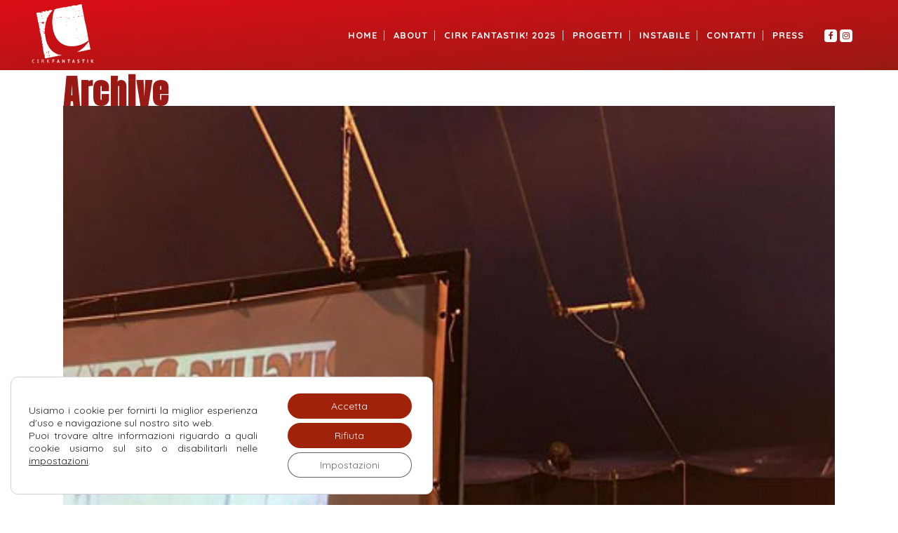

--- FILE ---
content_type: text/html; charset=UTF-8
request_url: https://www.cirkfantastik.com/portfolio-category/17settembre/
body_size: 17195
content:
<!DOCTYPE html><html lang=it-IT><head><meta charset=UTF-8 /><meta name=viewport content="width=device-width,initial-scale=1,user-scalable=no"><link rel=profile href="http://gmpg.org/xfn/11"/><link rel=pingback href="https://www.cirkfantastik.com/xmlrpc.php"/><meta name=robots content='index, follow, max-image-preview:large, max-snippet:-1, max-video-preview:-1'/><link media=all href="https://www.cirkfantastik.com/wp-content/cache/autoptimize/css/autoptimize_ac56b879835708bd224cfefda76adac3.css" rel=stylesheet><title>17settembre Archivi - Cirk Fantastik! - Festival Internazionale di Circo Contemporaneo</title><link rel=canonical href="https://www.cirkfantastik.com/portfolio-category/17settembre/"/><meta property=og:locale content=it_IT /><meta property=og:type content=article /><meta property=og:title content="17settembre Archivi - Cirk Fantastik! - Festival Internazionale di Circo Contemporaneo"/><meta property=og:url content="https://www.cirkfantastik.com/portfolio-category/17settembre/"/><meta property=og:site_name content="Cirk Fantastik! - Festival Internazionale di Circo Contemporaneo"/><meta name=twitter:card content=summary_large_image /><meta name=twitter:site content="@cirkfantastik"/> <script type="application/ld+json" class=yoast-schema-graph>{"@context":"https://schema.org","@graph":[{"@type":"CollectionPage","@id":"https://www.cirkfantastik.com/portfolio-category/17settembre/","url":"https://www.cirkfantastik.com/portfolio-category/17settembre/","name":"17settembre Archivi - Cirk Fantastik! - Festival Internazionale di Circo Contemporaneo","isPartOf":{"@id":"https://www.cirkfantastik.com/#website"},"primaryImageOfPage":{"@id":"https://www.cirkfantastik.com/portfolio-category/17settembre/#primaryimage"},"image":{"@id":"https://www.cirkfantastik.com/portfolio-category/17settembre/#primaryimage"},"thumbnailUrl":"https://www.cirkfantastik.com/wp-content/uploads/2019/08/NCC-Vertigo.jpg","breadcrumb":{"@id":"https://www.cirkfantastik.com/portfolio-category/17settembre/#breadcrumb"},"inLanguage":"it-IT"},{"@type":"ImageObject","inLanguage":"it-IT","@id":"https://www.cirkfantastik.com/portfolio-category/17settembre/#primaryimage","url":"https://www.cirkfantastik.com/wp-content/uploads/2019/08/NCC-Vertigo.jpg","contentUrl":"https://www.cirkfantastik.com/wp-content/uploads/2019/08/NCC-Vertigo.jpg","width":500,"height":500},{"@type":"BreadcrumbList","@id":"https://www.cirkfantastik.com/portfolio-category/17settembre/#breadcrumb","itemListElement":[{"@type":"ListItem","position":1,"name":"Home","item":"https://www.cirkfantastik.com/"},{"@type":"ListItem","position":2,"name":"17settembre"}]},{"@type":"WebSite","@id":"https://www.cirkfantastik.com/#website","url":"https://www.cirkfantastik.com/","name":"Cirk Fantastik! - Festival Internazionale di Circo Contemporaneo","description":"festival internazionale di circo contemporaneo","publisher":{"@id":"https://www.cirkfantastik.com/#organization"},"potentialAction":[{"@type":"SearchAction","target":{"@type":"EntryPoint","urlTemplate":"https://www.cirkfantastik.com/?s={search_term_string}"},"query-input":{"@type":"PropertyValueSpecification","valueRequired":true,"valueName":"search_term_string"}}],"inLanguage":"it-IT"},{"@type":"Organization","@id":"https://www.cirkfantastik.com/#organization","name":"Cirk Fantastik","url":"https://www.cirkfantastik.com/","logo":{"@type":"ImageObject","inLanguage":"it-IT","@id":"https://www.cirkfantastik.com/#/schema/logo/image/","url":"https://www.cirkfantastik.com/wp-content/uploads/2019/08/logo_bianco-fondo-rosso.jpg","contentUrl":"https://www.cirkfantastik.com/wp-content/uploads/2019/08/logo_bianco-fondo-rosso.jpg","width":500,"height":500,"caption":"Cirk Fantastik"},"image":{"@id":"https://www.cirkfantastik.com/#/schema/logo/image/"},"sameAs":["https://www.facebook.com/cirkfantastik/","https://x.com/cirkfantastik","https://www.instagram.com/cirkfantastik/"]}]}</script> <link rel=dns-prefetch href='//maps.googleapis.com'/><link rel=dns-prefetch href='//fonts.googleapis.com'/><link rel=alternate type="application/rss+xml" title="Cirk Fantastik! - Festival Internazionale di Circo Contemporaneo &raquo; Feed" href="https://www.cirkfantastik.com/feed/"/><link rel=alternate type="application/rss+xml" title="Cirk Fantastik! - Festival Internazionale di Circo Contemporaneo &raquo; Feed dei commenti" href="https://www.cirkfantastik.com/comments/feed/"/><link rel=alternate type="text/calendar" title="Cirk Fantastik! - Festival Internazionale di Circo Contemporaneo &raquo; iCal Feed" href="https://www.cirkfantastik.com/events/?ical=1"/><link rel=alternate type="application/rss+xml" title="Feed Cirk Fantastik! - Festival Internazionale di Circo Contemporaneo &raquo; 17settembre Portfolio Category" href="https://www.cirkfantastik.com/portfolio-category/17settembre/feed/"/> <script>window._wpemojiSettings={"baseUrl":"https:\/\/s.w.org\/images\/core\/emoji\/15.0.3\/72x72\/","ext":".png","svgUrl":"https:\/\/s.w.org\/images\/core\/emoji\/15.0.3\/svg\/","svgExt":".svg","source":{"concatemoji":"https:\/\/www.cirkfantastik.com\/wp-includes\/js\/wp-emoji-release.min.js?ver=6.6.4"}};!function(i,n){var o,s,e;function c(e){try{var t={supportTests:e,timestamp:(new Date).valueOf()};sessionStorage.setItem(o,JSON.stringify(t))}catch(e){}}function p(e,t,n){e.clearRect(0,0,e.canvas.width,e.canvas.height),e.fillText(t,0,0);var t=new Uint32Array(e.getImageData(0,0,e.canvas.width,e.canvas.height).data),r=(e.clearRect(0,0,e.canvas.width,e.canvas.height),e.fillText(n,0,0),new Uint32Array(e.getImageData(0,0,e.canvas.width,e.canvas.height).data));return t.every(function(e,t){return e===r[t]})}function u(e,t,n){switch(t){case"flag":return n(e,"\ud83c\udff3\ufe0f\u200d\u26a7\ufe0f","\ud83c\udff3\ufe0f\u200b\u26a7\ufe0f")?!1:!n(e,"\ud83c\uddfa\ud83c\uddf3","\ud83c\uddfa\u200b\ud83c\uddf3")&&!n(e,"\ud83c\udff4\udb40\udc67\udb40\udc62\udb40\udc65\udb40\udc6e\udb40\udc67\udb40\udc7f","\ud83c\udff4\u200b\udb40\udc67\u200b\udb40\udc62\u200b\udb40\udc65\u200b\udb40\udc6e\u200b\udb40\udc67\u200b\udb40\udc7f");case"emoji":return!n(e,"\ud83d\udc26\u200d\u2b1b","\ud83d\udc26\u200b\u2b1b")}return!1}function f(e,t,n){var r="undefined"!=typeof WorkerGlobalScope&&self instanceof WorkerGlobalScope?new OffscreenCanvas(300,150):i.createElement("canvas"),a=r.getContext("2d",{willReadFrequently:!0}),o=(a.textBaseline="top",a.font="600 32px Arial",{});return e.forEach(function(e){o[e]=t(a,e,n)}),o}function t(e){var t=i.createElement("script");t.src=e,t.defer=!0,i.head.appendChild(t)}"undefined"!=typeof Promise&&(o="wpEmojiSettingsSupports",s=["flag","emoji"],n.supports={everything:!0,everythingExceptFlag:!0},e=new Promise(function(e){i.addEventListener("DOMContentLoaded",e,{once:!0})}),new Promise(function(t){var n=function(){try{var e=JSON.parse(sessionStorage.getItem(o));if("object"==typeof e&&"number"==typeof e.timestamp&&(new Date).valueOf()<e.timestamp+604800&&"object"==typeof e.supportTests)return e.supportTests}catch(e){}return null}();if(!n){if("undefined"!=typeof Worker&&"undefined"!=typeof OffscreenCanvas&&"undefined"!=typeof URL&&URL.createObjectURL&&"undefined"!=typeof Blob)try{var e="postMessage("+f.toString()+"("+[JSON.stringify(s),u.toString(),p.toString()].join(",")+"));",r=new Blob([e],{type:"text/javascript"}),a=new Worker(URL.createObjectURL(r),{name:"wpTestEmojiSupports"});return void(a.onmessage=function(e){c(n=e.data),a.terminate(),t(n)})}catch(e){}c(n=f(s,u,p))}t(n)}).then(function(e){for(var t in e)n.supports[t]=e[t],n.supports.everything=n.supports.everything&&n.supports[t],"flag"!==t&&(n.supports.everythingExceptFlag=n.supports.everythingExceptFlag&&n.supports[t]);n.supports.everythingExceptFlag=n.supports.everythingExceptFlag&&!n.supports.flag,n.DOMReady=!1,n.readyCallback=function(){n.DOMReady=!0}}).then(function(){return e}).then(function(){var e;n.supports.everything||(n.readyCallback(),(e=n.source||{}).concatemoji?t(e.concatemoji):e.wpemoji&&e.twemoji&&(t(e.twemoji),t(e.wpemoji)))}))}((window,document),window._wpemojiSettings);</script> <link rel=stylesheet id=bridge-style-handle-google-fonts-css href='https://fonts.googleapis.com/css?family=Raleway%3A100%2C200%2C300%2C400%2C500%2C600%2C700%2C800%2C900%2C300italic%2C400italic%2C700italic%7CDosis%3A100%2C200%2C300%2C400%2C500%2C600%2C700%2C800%2C900%2C300italic%2C400italic%2C700italic%7CAnton%3A100%2C200%2C300%2C400%2C500%2C600%2C700%2C800%2C900%2C300italic%2C400italic%2C700italic%7CQuicksand%3A100%2C200%2C300%2C400%2C500%2C600%2C700%2C800%2C900%2C300italic%2C400italic%2C700italic&#038;subset=latin%2Clatin-ext&#038;ver=1.0.0' type='text/css' media=all /> <script src="https://www.cirkfantastik.com/wp-includes/js/jquery/jquery.min.js?ver=3.7.1" id=jquery-core-js></script> <script></script><link rel="https://api.w.org/" href="https://www.cirkfantastik.com/wp-json/"/><link rel=EditURI type="application/rsd+xml" title=RSD href="https://www.cirkfantastik.com/xmlrpc.php?rsd"/><meta name=generator content="WordPress 6.6.4"/><meta name=cdp-version content=1.4.9 /><meta name=tec-api-version content=v1><meta name=tec-api-origin content="https://www.cirkfantastik.com"><link rel=alternate href="https://www.cirkfantastik.com/wp-json/tribe/events/v1/"/> <script>!function(f,b,e,v,n,t,s){if(f.fbq)return;n=f.fbq=function(){n.callMethod?n.callMethod.apply(n,arguments):n.queue.push(arguments)};if(!f._fbq)f._fbq=n;n.push=n;n.loaded=!0;n.version='2.0';n.queue=[];t=b.createElement(e);t.async=!0;t.src=v;s=b.getElementsByTagName(e)[0];s.parentNode.insertBefore(t,s)}(window,document,'script','https://connect.facebook.net/en_US/fbevents.js?v=next');</script> <script>var url=window.location.origin+'?ob=open-bridge';fbq('set','openbridge','1300419353444563',url);</script> <script>fbq('init','1300419353444563',{},{"agent":"wordpress-6.6.4-3.0.16"})</script><script>fbq('track','PageView',[]);</script> <noscript> <img height=1 width=1 style=display:none alt=fbpx src="https://www.facebook.com/tr?id=1300419353444563&ev=PageView&noscript=1"/> </noscript><meta name=generator content="Powered by WPBakery Page Builder - drag and drop page builder for WordPress."/><meta name=generator content="Powered by Slider Revolution 6.6.16 - responsive, Mobile-Friendly Slider Plugin for WordPress with comfortable drag and drop interface."/><link rel=icon href="https://www.cirkfantastik.com/wp-content/uploads/2019/08/logo_bianco-fondo-rosso-150x150.jpg" sizes=32x32 /><link rel=icon href="https://www.cirkfantastik.com/wp-content/uploads/2019/08/logo_bianco-fondo-rosso-300x300.jpg" sizes=192x192 /><link rel=apple-touch-icon href="https://www.cirkfantastik.com/wp-content/uploads/2019/08/logo_bianco-fondo-rosso-300x300.jpg"/><meta name=msapplication-TileImage content="https://www.cirkfantastik.com/wp-content/uploads/2019/08/logo_bianco-fondo-rosso-300x300.jpg"/> <noscript><style>.wpb_animate_when_almost_visible { opacity: 1; }</style></noscript></head><body class="archive tax-portfolio_category term-17settembre term-20 bridge-core-1.0.4 tribe-no-js  footer_responsive_adv qode-theme-ver-18.0.9 qode-theme-bridge wpb-js-composer js-comp-ver-7.0 vc_responsive" itemscope itemtype="http://schema.org/WebPage"><div class=wrapper><div class=wrapper_inner> <script>var _gaq=_gaq||[];_gaq.push(['_setAccount','UA-146789396-1']);_gaq.push(['_trackPageview']);(function(){var ga=document.createElement('script');ga.type='text/javascript';ga.async=true;ga.src=('https:'==document.location.protocol?'https://ssl':'http://www')+'.google-analytics.com/ga.js';var s=document.getElementsByTagName('script')[0];s.parentNode.insertBefore(ga,s);})();</script> <header class=" scroll_header_top_area  stick scrolled_not_transparent with_border with_hover_bg_color page_header"><div class="header_inner clearfix"><div class=header_top_bottom_holder><div class="header_bottom clearfix" style=' background-color:rgba(153, 25, 20, 1);'><div class=header_inner_left><div class=mobile_menu_button> <span> <i class="qode_icon_font_awesome fa fa-bars "></i> </span></div><div class=logo_wrapper><div class=q_logo> <a itemprop=url href="https://www.cirkfantastik.com/"> <img itemprop=image class=normal src="https://www.cirkfantastik.com/wp-content/uploads/2019/08/logo_bianco-1.svg" alt=Logo> <img itemprop=image class=light src="https://www.cirkfantastik.com/wp-content/uploads/2019/08/logo_bianco-1.svg" alt=Logo /> <img itemprop=image class=dark src="https://www.cirkfantastik.com/wp-content/uploads/2019/08/logo_bianco-1.svg" alt=Logo /> <img itemprop=image class=sticky src="https://www.cirkfantastik.com/wp-content/uploads/2019/08/logo_bianco-1.svg" alt=Logo /> <img itemprop=image class=mobile src="https://www.cirkfantastik.com/wp-content/uploads/2019/08/logo_bianco-1.svg" alt=Logo /> </a></div></div></div><div class=header_inner_right><div class="side_menu_button_wrapper right"><div class=header_bottom_right_widget_holder><span class='q_social_icon_holder square_social' data-color=#991914 data-hover-background-color=#ffffff data-hover-color=#db0d15><a itemprop=url href='https://www.facebook.com/cirkfantastik/' target=_self><span class='fa-stack ' style='background-color: #ffffff;border-radius: 4px;-webkit-border-radius: 4px;-moz-border-radius: 4px;border-width: 0px;font-size: 9px;'><i class="qode_icon_font_awesome fa fa-facebook " style="color: #991914;font-size: 12px;"></i></span></a></span><span class='q_social_icon_holder square_social' data-color=#991914 data-hover-background-color=#ffffff data-hover-color=#db0d15><a itemprop=url href='https://www.instagram.com/cirkfantastik/' target=_self><span class='fa-stack ' style='background-color: #ffffff;border-radius: 4px;-webkit-border-radius: 4px;-moz-border-radius: 4px;border-width: 0px;font-size: 9px;'><i class="qode_icon_font_awesome fa fa-instagram " style="color:  #991914;font-size: 12px;"></i></span></a></span></div><div class=side_menu_button></div></div></div><nav class="main_menu drop_down right"><ul id=menu-main-menu class=""><li id=nav-menu-item-1842 class="menu-item menu-item-type-post_type menu-item-object-page menu-item-home  narrow"><a href="https://www.cirkfantastik.com/" class=""><i class="menu_icon blank fa"></i><span>Home</span><span class=plus></span></a></li><li id=nav-menu-item-19 class="menu-item menu-item-type-post_type menu-item-object-page  narrow"><a href="https://www.cirkfantastik.com/about/" class=""><i class="menu_icon blank fa"></i><span>About</span><span class=plus></span></a></li><li id=nav-menu-item-3556 class="menu-item menu-item-type-post_type menu-item-object-portfolio_page menu-item-has-children  has_sub narrow"><a href="https://www.cirkfantastik.com/portfolio_page/cirkfantastik-2025/" class=""><i class="menu_icon blank fa"></i><span>Cirk Fantastik! 2025</span><span class=plus></span></a><div class=second><div class=inner><ul><li id=nav-menu-item-3557 class="menu-item menu-item-type-post_type menu-item-object-portfolio_page "><a href="https://www.cirkfantastik.com/portfolio_page/cirkfantastik-2025/" class=""><i class="menu_icon blank fa"></i><span>Edizione 2025</span><span class=plus></span></a></li><li id=nav-menu-item-1034 class="menu-item menu-item-type-post_type menu-item-object-page "><a href="https://www.cirkfantastik.com/cirk-fantastik/" class=""><i class="menu_icon blank fa"></i><span>Passate Edizioni</span><span class=plus></span></a></li></ul></div></div></li><li id=nav-menu-item-3598 class="menu-item menu-item-type-custom menu-item-object-custom menu-item-has-children  has_sub narrow"><a href="#" class=""><i class="menu_icon blank fa"></i><span>Progetti</span><span class=plus></span></a><div class=second><div class=inner><ul><li id=nav-menu-item-3607 class="menu-item menu-item-type-post_type menu-item-object-portfolio_page "><a href="https://www.cirkfantastik.com/portfolio_page/fuori-dal-centro-2025/" class=""><i class="menu_icon blank fa"></i><span>Fuori dal Centro 2025</span><span class=plus></span></a></li><li id=nav-menu-item-1044 class="menu-item menu-item-type-post_type menu-item-object-page "><a href="https://www.cirkfantastik.com/formazione/" class=""><i class="menu_icon blank fa"></i><span>Formazione</span><span class=plus></span></a></li><li id=nav-menu-item-1035 class="menu-item menu-item-type-post_type menu-item-object-page "><a href="https://www.cirkfantastik.com/eventi-2/" class=""><i class="menu_icon blank fa"></i><span>Eventi</span><span class=plus></span></a></li></ul></div></div></li><li id=nav-menu-item-2812 class="menu-item menu-item-type-custom menu-item-object-custom  narrow"><a href="https://www.instabilefirenze.it" class=""><i class="menu_icon blank fa"></i><span>Instabile</span><span class=plus></span></a></li><li id=nav-menu-item-497 class="menu-item menu-item-type-post_type menu-item-object-page  narrow"><a href="https://www.cirkfantastik.com/contatti/" class=""><i class="menu_icon blank fa"></i><span>Contatti</span><span class=plus></span></a></li><li id=nav-menu-item-689 class="menu-item menu-item-type-post_type menu-item-object-page  narrow"><a href="https://www.cirkfantastik.com/press/" class=""><i class="menu_icon blank fa"></i><span>Press</span><span class=plus></span></a></li></ul></nav><nav class=mobile_menu><ul id=menu-main-menu-1 class=""><li id=mobile-menu-item-1842 class="menu-item menu-item-type-post_type menu-item-object-page menu-item-home "><a href="https://www.cirkfantastik.com/" class=""><span>Home</span></a><span class=mobile_arrow><i class="fa fa-angle-right"></i><i class="fa fa-angle-down"></i></span></li><li id=mobile-menu-item-19 class="menu-item menu-item-type-post_type menu-item-object-page "><a href="https://www.cirkfantastik.com/about/" class=""><span>About</span></a><span class=mobile_arrow><i class="fa fa-angle-right"></i><i class="fa fa-angle-down"></i></span></li><li id=mobile-menu-item-3556 class="menu-item menu-item-type-post_type menu-item-object-portfolio_page menu-item-has-children  has_sub"><a href="https://www.cirkfantastik.com/portfolio_page/cirkfantastik-2025/" class=""><span>Cirk Fantastik! 2025</span></a><span class=mobile_arrow><i class="fa fa-angle-right"></i><i class="fa fa-angle-down"></i></span><ul class=sub_menu><li id=mobile-menu-item-3557 class="menu-item menu-item-type-post_type menu-item-object-portfolio_page "><a href="https://www.cirkfantastik.com/portfolio_page/cirkfantastik-2025/" class=""><span>Edizione 2025</span></a><span class=mobile_arrow><i class="fa fa-angle-right"></i><i class="fa fa-angle-down"></i></span></li><li id=mobile-menu-item-1034 class="menu-item menu-item-type-post_type menu-item-object-page "><a href="https://www.cirkfantastik.com/cirk-fantastik/" class=""><span>Passate Edizioni</span></a><span class=mobile_arrow><i class="fa fa-angle-right"></i><i class="fa fa-angle-down"></i></span></li></ul></li><li id=mobile-menu-item-3598 class="menu-item menu-item-type-custom menu-item-object-custom menu-item-has-children  has_sub"><a href="#" class=""><span>Progetti</span></a><span class=mobile_arrow><i class="fa fa-angle-right"></i><i class="fa fa-angle-down"></i></span><ul class=sub_menu><li id=mobile-menu-item-3607 class="menu-item menu-item-type-post_type menu-item-object-portfolio_page "><a href="https://www.cirkfantastik.com/portfolio_page/fuori-dal-centro-2025/" class=""><span>Fuori dal Centro 2025</span></a><span class=mobile_arrow><i class="fa fa-angle-right"></i><i class="fa fa-angle-down"></i></span></li><li id=mobile-menu-item-1044 class="menu-item menu-item-type-post_type menu-item-object-page "><a href="https://www.cirkfantastik.com/formazione/" class=""><span>Formazione</span></a><span class=mobile_arrow><i class="fa fa-angle-right"></i><i class="fa fa-angle-down"></i></span></li><li id=mobile-menu-item-1035 class="menu-item menu-item-type-post_type menu-item-object-page "><a href="https://www.cirkfantastik.com/eventi-2/" class=""><span>Eventi</span></a><span class=mobile_arrow><i class="fa fa-angle-right"></i><i class="fa fa-angle-down"></i></span></li></ul></li><li id=mobile-menu-item-2812 class="menu-item menu-item-type-custom menu-item-object-custom "><a href="https://www.instabilefirenze.it" class=""><span>Instabile</span></a><span class=mobile_arrow><i class="fa fa-angle-right"></i><i class="fa fa-angle-down"></i></span></li><li id=mobile-menu-item-497 class="menu-item menu-item-type-post_type menu-item-object-page "><a href="https://www.cirkfantastik.com/contatti/" class=""><span>Contatti</span></a><span class=mobile_arrow><i class="fa fa-angle-right"></i><i class="fa fa-angle-down"></i></span></li><li id=mobile-menu-item-689 class="menu-item menu-item-type-post_type menu-item-object-page "><a href="https://www.cirkfantastik.com/press/" class=""><span>Press</span></a><span class=mobile_arrow><i class="fa fa-angle-right"></i><i class="fa fa-angle-down"></i></span></li></ul></nav></div></div></div></header> <a id=back_to_top href="#"> <span class=fa-stack> <i class="qode_icon_font_awesome fa fa-arrow-up "></i> </span> </a><div class="content content_top_margin_none"><div class="content_inner  "><div class="title_outer animate_title_text with_image" data-height=201><div class="title title_size_large  position_left " style="height:201px;"><div class="image not_responsive"></div><div class=title_holder><div class=container><div class="container_inner clearfix"><div class=title_subtitle_holder style="padding-top:0;"><div class=title_subtitle_holder_inner><h1><span>Archive</span></h1></div></div></div></div></div></div></div><div class=container><div class="container_inner default_template_holder clearfix"><div class="blog_holder blog_large_image"><article id=post-617 class="post-617 portfolio_page type-portfolio_page status-publish has-post-thumbnail hentry portfolio_category-17settembre portfolio_category-cascine_2019 portfolio_category-spettacoli"><div class=post_content_holder><div class=post_image> <a itemprop=url href="https://www.cirkfantastik.com/portfolio_page/nuovo-cinema-circo/" title="Nuovo Cinema Circo"> <img width=500 height=500 src="https://www.cirkfantastik.com/wp-content/uploads/2019/08/NCC-Vertigo.jpg" class="attachment-full size-full wp-post-image" alt="" decoding=async fetchpriority=high srcset="https://www.cirkfantastik.com/wp-content/uploads/2019/08/NCC-Vertigo.jpg 500w, https://www.cirkfantastik.com/wp-content/uploads/2019/08/NCC-Vertigo-150x150.jpg 150w, https://www.cirkfantastik.com/wp-content/uploads/2019/08/NCC-Vertigo-300x300.jpg 300w" sizes="(max-width: 500px) 100vw, 500px"/> </a></div><div class=post_text><div class=post_text_inner><h2 itemprop=name class=entry_title><span itemprop=dateCreated class="date entry_date updated">30 Ago<meta itemprop=interactionCount content="UserComments: 0"/></span> <a itemprop=url href="https://www.cirkfantastik.com/portfolio_page/nuovo-cinema-circo/" title="Nuovo Cinema Circo">Nuovo Cinema Circo</a></h2><div class=post_info> <span class=time>Posted at 15:50h</span> in <span class=post_author> by <a itemprop=author class=post_author_link href="https://www.cirkfantastik.com/author/enricomassini/">EnricoMassini</a> </span> <span class=dots><i class="fa fa-square"></i></span><a itemprop=url class=post_comments href="https://www.cirkfantastik.com/portfolio_page/nuovo-cinema-circo/#respond" target=_self>0 Comments</a> <span class=dots><i class="fa fa-square"></i></span><div class=blog_like> <a href="#" class=qode-like id=qode-like-617 title="Like this">0<span> Likes</span></a></div></div><p itemprop=description class=post_excerpt>[vc_row css_animation="" row_type="row" use_row_as_full_screen_section="no" type="full_width" angled_section="no" text_align="center" background_image_as_pattern="without_pattern" z_index="" css=".vc_custom_1567173036487{margin-top: 50px !important;}"][vc_column width="2/3"][vc_column_text css=".vc_custom_1567172985078{margin-bottom: 20px !important;}"]
Un modo nuovo per scoprire l’antico sullo schermo
&nbsp; Un vero programma di circo direttamente...</p><div class=post_more> <a itemprop=url href="https://www.cirkfantastik.com/portfolio_page/nuovo-cinema-circo/" class="qbutton small">Read More</a></div></div></div></div></article><article id=post-599 class="post-599 portfolio_page type-portfolio_page status-publish has-post-thumbnail hentry portfolio_category-17settembre"><div class=post_content_holder><div class=post_image> <a itemprop=url href="https://www.cirkfantastik.com/portfolio_page/out-of-the-blue2/" title="Out of the Blue"> <img width=500 height=500 src="https://www.cirkfantastik.com/wp-content/uploads/2019/08/Francesca_preview.jpg" class="attachment-full size-full wp-post-image" alt="" decoding=async srcset="https://www.cirkfantastik.com/wp-content/uploads/2019/08/Francesca_preview.jpg 500w, https://www.cirkfantastik.com/wp-content/uploads/2019/08/Francesca_preview-150x150.jpg 150w, https://www.cirkfantastik.com/wp-content/uploads/2019/08/Francesca_preview-300x300.jpg 300w" sizes="(max-width: 500px) 100vw, 500px"/> </a></div><div class=post_text><div class=post_text_inner><h2 itemprop=name class=entry_title><span itemprop=dateCreated class="date entry_date updated">29 Ago<meta itemprop=interactionCount content="UserComments: 0"/></span> <a itemprop=url href="https://www.cirkfantastik.com/portfolio_page/out-of-the-blue2/" title="Out of the Blue">Out of the Blue</a></h2><div class=post_info> <span class=time>Posted at 16:55h</span> in <span class=post_author> by <a itemprop=author class=post_author_link href="https://www.cirkfantastik.com/author/enricomassini/">EnricoMassini</a> </span> <span class=dots><i class="fa fa-square"></i></span><a itemprop=url class=post_comments href="https://www.cirkfantastik.com/portfolio_page/out-of-the-blue2/#respond" target=_self>0 Comments</a> <span class=dots><i class="fa fa-square"></i></span><div class=blog_like> <a href="#" class=qode-like id=qode-like-599 title="Like this">0<span> Likes</span></a></div></div><p itemprop=description class=post_excerpt>[vc_row css_animation="" row_type="row" use_row_as_full_screen_section="no" type="full_width" angled_section="no" text_align="center" background_image_as_pattern="without_pattern" z_index=""][vc_column width="2/3"][vc_column_text css=".vc_custom_1563356326815{margin-bottom: 15px !important;}"]
Per la prima volta insieme, in uno spettacolo di circo contemporaneo,  illusionismo, musica e letteratura
[/vc_column_text][vc_column_text css=".vc_custom_1566937006298{margin-bottom: 20px !important;}"]
E' uno spettacolo di clown, giocoleria e hula hoop; perfetto per intrattenimento familiare.
Una simpatica massaia anni...</p><div class=post_more> <a itemprop=url href="https://www.cirkfantastik.com/portfolio_page/out-of-the-blue2/" class="qbutton small">Read More</a></div></div></div></div></article><article id=post-568 class="post-568 portfolio_page type-portfolio_page status-publish has-post-thumbnail hentry portfolio_category-13settembre portfolio_category-14settembre portfolio_category-15settembre portfolio_category-16settembre portfolio_category-17settembre portfolio_category-18settembre portfolio_category-19settembre portfolio_category-20settembre portfolio_category-21settembre portfolio_category-22settembre portfolio_category-cascine_2019 portfolio_category-spettacoli"><div class=post_content_holder><div class=post_image> <a itemprop=url href="https://www.cirkfantastik.com/portfolio_page/laboratorio-di-circo/" title="Laboratorio di circo"> <img width=500 height=500 src="https://www.cirkfantastik.com/wp-content/uploads/2019/08/lab_preview.jpg" class="attachment-full size-full wp-post-image" alt="" decoding=async srcset="https://www.cirkfantastik.com/wp-content/uploads/2019/08/lab_preview.jpg 500w, https://www.cirkfantastik.com/wp-content/uploads/2019/08/lab_preview-150x150.jpg 150w, https://www.cirkfantastik.com/wp-content/uploads/2019/08/lab_preview-300x300.jpg 300w" sizes="(max-width: 500px) 100vw, 500px"/> </a></div><div class=post_text><div class=post_text_inner><h2 itemprop=name class=entry_title><span itemprop=dateCreated class="date entry_date updated">29 Ago<meta itemprop=interactionCount content="UserComments: 0"/></span> <a itemprop=url href="https://www.cirkfantastik.com/portfolio_page/laboratorio-di-circo/" title="Laboratorio di circo">Laboratorio di circo</a></h2><div class=post_info> <span class=time>Posted at 16:08h</span> in <span class=post_author> by <a itemprop=author class=post_author_link href="https://www.cirkfantastik.com/author/enricomassini/">EnricoMassini</a> </span> <span class=dots><i class="fa fa-square"></i></span><a itemprop=url class=post_comments href="https://www.cirkfantastik.com/portfolio_page/laboratorio-di-circo/#respond" target=_self>0 Comments</a> <span class=dots><i class="fa fa-square"></i></span><div class=blog_like> <a href="#" class=qode-like id=qode-like-568 title="Like this">0<span> Likes</span></a></div></div><p itemprop=description class=post_excerpt>[vc_row css_animation="" row_type="row" use_row_as_full_screen_section="no" type="full_width" angled_section="no" text_align="center" background_image_as_pattern="without_pattern" z_index=""][vc_column width="2/3"][vc_column_text css=".vc_custom_1567087589282{margin-bottom: 20px !important;}"]Laboratorio di circo per bambini dedicato alla sperimentazione delle discipline circensi attraverso la motricità e il gioco. Nel corso del laboratorio verranno presentate le diverse discipline del circo e i rispettivi oggetti per...</p><div class=post_more> <a itemprop=url href="https://www.cirkfantastik.com/portfolio_page/laboratorio-di-circo/" class="qbutton small">Read More</a></div></div></div></div></article><article id=post-396 class="post-396 portfolio_page type-portfolio_page status-publish has-post-thumbnail hentry portfolio_category-17settembre portfolio_category-cascine_2019 portfolio_category-spettacoli"><div class=post_content_holder><div class=post_image> <a itemprop=url href="https://www.cirkfantastik.com/portfolio_page/vola-tutto-cabaret/" title="Vola Tutto Cabaret"> <img width=500 height=500 src="https://www.cirkfantastik.com/wp-content/uploads/2019/08/Vola-Tutto2_preview.jpg" class="attachment-full size-full wp-post-image" alt="" decoding=async loading=lazy srcset="https://www.cirkfantastik.com/wp-content/uploads/2019/08/Vola-Tutto2_preview.jpg 500w, https://www.cirkfantastik.com/wp-content/uploads/2019/08/Vola-Tutto2_preview-150x150.jpg 150w, https://www.cirkfantastik.com/wp-content/uploads/2019/08/Vola-Tutto2_preview-300x300.jpg 300w" sizes="(max-width: 500px) 100vw, 500px"/> </a></div><div class=post_text><div class=post_text_inner><h2 itemprop=name class=entry_title><span itemprop=dateCreated class="date entry_date updated">27 Ago<meta itemprop=interactionCount content="UserComments: 0"/></span> <a itemprop=url href="https://www.cirkfantastik.com/portfolio_page/vola-tutto-cabaret/" title="Vola Tutto Cabaret">Vola Tutto Cabaret</a></h2><div class=post_info> <span class=time>Posted at 21:50h</span> in <span class=post_author> by <a itemprop=author class=post_author_link href="https://www.cirkfantastik.com/author/enricomassini/">EnricoMassini</a> </span> <span class=dots><i class="fa fa-square"></i></span><a itemprop=url class=post_comments href="https://www.cirkfantastik.com/portfolio_page/vola-tutto-cabaret/#respond" target=_self>0 Comments</a> <span class=dots><i class="fa fa-square"></i></span><div class=blog_like> <a href="#" class=qode-like id=qode-like-396 title="Like this">0<span> Likes</span></a></div></div><p itemprop=description class=post_excerpt>[vc_row css_animation="" row_type="row" use_row_as_full_screen_section="no" type="full_width" angled_section="no" text_align="center" background_image_as_pattern="without_pattern" z_index=""][vc_column width="2/3"][vc_column_text css=".vc_custom_1566935360313{margin-bottom: 50px !important;}"]
Al Cirk Fantastik torna il Vola Tutto Cabaret, il varietà dei giocolieri di Firenze.
Epico, galattico, spaziale.. incredibile e imperdibile.
[/vc_column_text][vc_video link="https://www.youtube.com/watch?v=fJfTPhU_p7k#action=share"][/vc_column][vc_column width="1/3"][vc_text_separator title="SPETTACOLI" border="no" background_color="#991914" title_color="#ffffff"][vc_raw_html css=".vc_custom_1566935321488{border-left-width: 0px !important;}"][base64][/vc_raw_html][vc_raw_html el_class="box-bottone-compra"]JTNDYSUyMGhyZWYlM0QlMjIlMkZiaWdsaWV0dGVyaWElMjIlM0UlM0NkaXYlMjBjbGFzcyUzRCUyMmJvdHRvbmUtY29tcHJhJTIyJTNFY29tcHJhJTIwaWwlMjBiaWdsaWV0dG8lM0MlMkZkaXYlM0UlM0MlMkZhJTNF[/vc_raw_html][/vc_column][/vc_row][vc_row css_animation="" row_type="row" use_row_as_full_screen_section="no" type="full_width"...</p><div class=post_more> <a itemprop=url href="https://www.cirkfantastik.com/portfolio_page/vola-tutto-cabaret/" class="qbutton small">Read More</a></div></div></div></div></article><article id=post-390 class="post-390 portfolio_page type-portfolio_page status-publish has-post-thumbnail hentry portfolio_category-14settembre portfolio_category-15settembre portfolio_category-16settembre portfolio_category-17settembre portfolio_category-18settembre portfolio_category-cascine_2019 portfolio_category-spettacoli"><div class=post_content_holder><div class=post_image> <a itemprop=url href="https://www.cirkfantastik.com/portfolio_page/starboy/" title=StarBoy> <img width=500 height=500 src="https://www.cirkfantastik.com/wp-content/uploads/2019/08/manintasca_preview.jpg" class="attachment-full size-full wp-post-image" alt="" decoding=async loading=lazy srcset="https://www.cirkfantastik.com/wp-content/uploads/2019/08/manintasca_preview.jpg 500w, https://www.cirkfantastik.com/wp-content/uploads/2019/08/manintasca_preview-150x150.jpg 150w, https://www.cirkfantastik.com/wp-content/uploads/2019/08/manintasca_preview-300x300.jpg 300w" sizes="(max-width: 500px) 100vw, 500px"/> </a></div><div class=post_text><div class=post_text_inner><h2 itemprop=name class=entry_title><span itemprop=dateCreated class="date entry_date updated">27 Ago<meta itemprop=interactionCount content="UserComments: 0"/></span> <a itemprop=url href="https://www.cirkfantastik.com/portfolio_page/starboy/" title=StarBoy>StarBoy</a></h2><div class=post_info> <span class=time>Posted at 18:21h</span> in <span class=post_author> by <a itemprop=author class=post_author_link href="https://www.cirkfantastik.com/author/enricomassini/">EnricoMassini</a> </span> <span class=dots><i class="fa fa-square"></i></span><a itemprop=url class=post_comments href="https://www.cirkfantastik.com/portfolio_page/starboy/#respond" target=_self>0 Comments</a> <span class=dots><i class="fa fa-square"></i></span><div class=blog_like> <a href="#" class=qode-like id=qode-like-390 title="Like this">0<span> Likes</span></a></div></div><p itemprop=description class=post_excerpt>[vc_row css_animation="" row_type="row" use_row_as_full_screen_section="no" type="full_width" angled_section="no" text_align="center" background_image_as_pattern="without_pattern" z_index=""][vc_column width="2/3"][vc_column_text css=".vc_custom_1566923410426{margin-bottom: 15px !important;}"]
Teatro in miniatura - Piccola compagnia di artigianato teatrale
[/vc_column_text][vc_column_text css=".vc_custom_1566922706140{margin-bottom: 20px !important;}"]Spettacolo di teatro di strada in cui un singolo spettatore alla volta assiste ad un breve poetico spettacolo con animazione di piccole...</p><div class=post_more> <a itemprop=url href="https://www.cirkfantastik.com/portfolio_page/starboy/" class="qbutton small">Read More</a></div></div></div></div></article><article id=post-319 class="post-319 portfolio_page type-portfolio_page status-publish has-post-thumbnail hentry portfolio_category-12settembre portfolio_category-13settembre portfolio_category-15settembre portfolio_category-16settembre portfolio_category-17settembre portfolio_category-18settembre portfolio_category-cascine_2019 portfolio_category-spettacoli"><div class=post_content_holder><div class=post_image> <a itemprop=url href="https://www.cirkfantastik.com/portfolio_page/la-plaza-de-juegos-le-petit-poisson/" title="La plaza de juegos"> <img width=500 height=500 src="https://www.cirkfantastik.com/wp-content/uploads/2019/08/apertura_gallina.jpg" class="attachment-full size-full wp-post-image" alt="" decoding=async loading=lazy srcset="https://www.cirkfantastik.com/wp-content/uploads/2019/08/apertura_gallina.jpg 500w, https://www.cirkfantastik.com/wp-content/uploads/2019/08/apertura_gallina-150x150.jpg 150w, https://www.cirkfantastik.com/wp-content/uploads/2019/08/apertura_gallina-300x300.jpg 300w" sizes="(max-width: 500px) 100vw, 500px"/> </a></div><div class=post_text><div class=post_text_inner><h2 itemprop=name class=entry_title><span itemprop=dateCreated class="date entry_date updated">26 Ago<meta itemprop=interactionCount content="UserComments: 0"/></span> <a itemprop=url href="https://www.cirkfantastik.com/portfolio_page/la-plaza-de-juegos-le-petit-poisson/" title="La plaza de juegos">La plaza de juegos</a></h2><div class=post_info> <span class=time>Posted at 23:13h</span> in <span class=post_author> by <a itemprop=author class=post_author_link href="https://www.cirkfantastik.com/author/enricomassini/">EnricoMassini</a> </span> <span class=dots><i class="fa fa-square"></i></span><a itemprop=url class=post_comments href="https://www.cirkfantastik.com/portfolio_page/la-plaza-de-juegos-le-petit-poisson/#respond" target=_self>0 Comments</a> <span class=dots><i class="fa fa-square"></i></span><div class=blog_like> <a href="#" class=qode-like id=qode-like-319 title="Like this">0<span> Likes</span></a></div></div><p itemprop=description class=post_excerpt>[vc_row css_animation="" row_type="row" use_row_as_full_screen_section="no" type="full_width" angled_section="no" text_align="center" background_image_as_pattern="without_pattern" z_index=""][vc_column width="2/3"][vc_column_text css=".vc_custom_1566853886685{margin-bottom: 20px !important;}"]La plaza de juegos “Le Petit Poisson” é uno spazio libero costruito artigianalmente per stimolare la partecipazione e la creazione. Puó aver luogo in una piazza reale, in un giardino, in un cortile...</p><div class=post_more> <a itemprop=url href="https://www.cirkfantastik.com/portfolio_page/la-plaza-de-juegos-le-petit-poisson/" class="qbutton small">Read More</a></div></div></div></div></article></div></div></div></div></div><footer class=uncover><div class="footer_inner clearfix"><div class=footer_top_holder><div style="background-color: #ffffff;height: 1px" class="footer_top_border "></div><div class="footer_top footer_top_full"><div class="four_columns clearfix"><div class="column1 footer_col1"><div class=column_inner><div id=text-2 class="widget widget_text"><h5>ARIA Network Culturale</h5><div class=textwidget><div><div class="" dir=ltr><div class="">Via Monticelli 3/r 50143 Firenze<br/> ph1: (+39) 389.18.24.669<br/> ph2: (+39) 349.17.23.770<br/> info@cirkfantastik.com<br/> C.F./P.I.: 06427060485</div></div></div></div></div><div id=custom_html-3 class="widget_text widget widget_custom_html"><div class="textwidget custom-html-widget"><img src="/wp-content/uploads/2019/07/ARIA-LOGO-BAJA-Convertito.png" alt=logo-aria width=80 height=100 class=loghino-fot /></div></div></div></div><div class="column2 footer_col2"><div class=column_inner><div id=text-4 class="widget widget_text"><h5>ISCRIVITI ALLA NEWSLETTER!</h5><div class=textwidget><script>(function(){window.mc4wp=window.mc4wp||{listeners:[],forms:{on:function(evt,cb){window.mc4wp.listeners.push({event:evt,callback:cb});}}}})();</script><form id=mc4wp-form-1 class="mc4wp-form mc4wp-form-86" method=post data-id=86 data-name=iscrizioni-footer><div class=mc4wp-form-fields><div class=modulochimp-footer><p> <input type=text name=NOME required placeholder=Nome> <input type=text name=COGNOME required placeholder=Cognome> <input type=email name=EMAIL placeholder="Il tuo indirizzo email" required /></p><p> <input type=submit value=Iscriviti /></p></div></div><label style="display: none !important;">Lascia questo campo vuoto se sei umano: <input type=text name=_mc4wp_honeypot value="" tabindex=-1 autocomplete=off /></label><input type=hidden name=_mc4wp_timestamp value=1768808210 /><input type=hidden name=_mc4wp_form_id value=86 /><input type=hidden name=_mc4wp_form_element_id value=mc4wp-form-1 /><div class=mc4wp-response></div></form></div></div></div></div><div class="column3 footer_col3"><div class=column_inner><div id=custom_html-2 class="widget_text widget widget_custom_html"><h5>LEGAL INFORMATION</h5><div class="textwidget custom-html-widget"><ul class=legal><li><a href="https://www.iubenda.com/privacy-policy/96503413">Privacy Policy</a></li><div class=riga></div><li><a href="https://www.iubenda.com/privacy-policy/96503413/cookie-policy">Cookie Policy</a></li><div class=riga></div><li><a href="/trasparenza/">Trasparenza</a></li><div class=riga></div></ul></div></div></div></div><div class="column4 footer_col4"><div class=column_inner><div id=text-6 class="widget widget_text"><h5>CONNETTITI</h5><div class=textwidget></div></div><span class='q_social_icon_holder square_social' data-color=#ffffff data-hover-background-color=#991914 data-hover-color=#ffffff><a itemprop=url href='https://www.facebook.com/cirkfantastik/' target=_self><span class='fa-stack ' style='background-color: #db0d15;border-radius: 10px;-webkit-border-radius: 10px;-moz-border-radius: 10px;border-width: 0px;font-size: 25px;'><i class="qode_icon_font_awesome fa fa-facebook " style="color: #ffffff;font-size: 30px;"></i></span></a></span><span class='q_social_icon_holder square_social' data-color=#ffffff data-hover-background-color=#991914 data-hover-color=#ffffff><a itemprop=url href='https://www.instagram.com/cirkfantastik/' target=_blank><span class='fa-stack ' style='background-color: #db0d15;border-radius: 10px;-webkit-border-radius: 10px;-moz-border-radius: 10px;border-width: 0px;font-size: 25px;'><i class="qode_icon_font_awesome fa fa-instagram " style="color: #ffffff;font-size: 30px;"></i></span></a></span></div></div></div></div></div><div class=footer_bottom_holder><div style="background-color: #ffffff;height: 1px" class="footer_bottom_border "></div><div class=footer_bottom><div class=textwidget><p>powered by <a href="https://www.lapivot.it">La Pivot </a></p></div></div></div></div></footer></div></div> <script>(function(body){'use strict';body.className=body.className.replace(/\btribe-no-js\b/,'tribe-js');})(document.body);</script> <script>(function(){function maybePrefixUrlField(){const value=this.value.trim()
if(value!==''&&value.indexOf('http')!==0){this.value='http://'+value}}const urlFields=document.querySelectorAll('.mc4wp-form input[type="url"]')
for(let j=0;j<urlFields.length;j++){urlFields[j].addEventListener('blur',maybePrefixUrlField)}})();</script> <aside id=moove_gdpr_cookie_info_bar class="moove-gdpr-info-bar-hidden moove-gdpr-align-center moove-gdpr-light-scheme gdpr_infobar_postion_bottom_left" aria-label="GDPR Cookie Banner" style="display: none;"><div class=moove-gdpr-info-bar-container><div class=moove-gdpr-info-bar-content><div class=moove-gdpr-cookie-notice><p>Usiamo i cookie per fornirti la miglior esperienza d'uso e navigazione sul nostro sito web.</p><p>Puoi trovare altre informazioni riguardo a quali cookie usiamo sul sito o disabilitarli nelle <button data-href="#moove_gdpr_cookie_modal" class=change-settings-button>impostazioni</button>.</p></div><div class=moove-gdpr-button-holder> <button class="mgbutton moove-gdpr-infobar-allow-all gdpr-fbo-0" aria-label=Accetta>Accetta</button> <button class="mgbutton moove-gdpr-infobar-reject-btn gdpr-fbo-1 " aria-label=Rifiuta>Rifiuta</button> <button class="mgbutton moove-gdpr-infobar-settings-btn change-settings-button gdpr-fbo-2" data-href="#moove_gdpr_cookie_modal" aria-label=Impostazioni>Impostazioni</button></div></div></div></aside> <script>document.addEventListener('wpcf7mailsent',function(event){if("fb_pxl_code"in event.detail.apiResponse){eval(event.detail.apiResponse.fb_pxl_code);}},false);</script> <div id=fb-pxl-ajax-code></div><script>var tribe_l10n_datatables={"aria":{"sort_ascending":": activate to sort column ascending","sort_descending":": activate to sort column descending"},"length_menu":"Show _MENU_ entries","empty_table":"No data available in table","info":"Showing _START_ to _END_ of _TOTAL_ entries","info_empty":"Showing 0 to 0 of 0 entries","info_filtered":"(filtered from _MAX_ total entries)","zero_records":"No matching records found","search":"Search:","all_selected_text":"All items on this page were selected. ","select_all_link":"Select all pages","clear_selection":"Clear Selection.","pagination":{"all":"All","next":"Next","previous":"Previous"},"select":{"rows":{"0":"","_":": Selected %d rows","1":": Selected 1 row"}},"datepicker":{"dayNames":["domenica","luned\u00ec","marted\u00ec","mercoled\u00ec","gioved\u00ec","venerd\u00ec","sabato"],"dayNamesShort":["Dom","Lun","Mar","Mer","Gio","Ven","Sab"],"dayNamesMin":["D","L","M","M","G","V","S"],"monthNames":["Gennaio","Febbraio","Marzo","Aprile","Maggio","Giugno","Luglio","Agosto","Settembre","Ottobre","Novembre","Dicembre"],"monthNamesShort":["Gennaio","Febbraio","Marzo","Aprile","Maggio","Giugno","Luglio","Agosto","Settembre","Ottobre","Novembre","Dicembre"],"monthNamesMin":["Gen","Feb","Mar","Apr","Mag","Giu","Lug","Ago","Set","Ott","Nov","Dic"],"nextText":"Next","prevText":"Prev","currentText":"Today","closeText":"Done","today":"Today","clear":"Clear"}};</script> <script src="https://www.cirkfantastik.com/wp-includes/js/dist/hooks.min.js?ver=2810c76e705dd1a53b18" id=wp-hooks-js></script> <script src="https://www.cirkfantastik.com/wp-includes/js/dist/i18n.min.js?ver=5e580eb46a90c2b997e6" id=wp-i18n-js></script> <script id=wp-i18n-js-after>wp.i18n.setLocaleData({'text direction\u0004ltr':['ltr']});</script> <script id=contact-form-7-js-translations>(function(domain,translations){var localeData=translations.locale_data[domain]||translations.locale_data.messages;localeData[""].domain=domain;wp.i18n.setLocaleData(localeData,domain);})("contact-form-7",{"translation-revision-date":"2025-04-27 13:59:08+0000","generator":"GlotPress\/4.0.1","domain":"messages","locale_data":{"messages":{"":{"domain":"messages","plural-forms":"nplurals=2; plural=n != 1;","lang":"it"},"This contact form is placed in the wrong place.":["Questo modulo di contatto \u00e8 posizionato nel posto sbagliato."],"Error:":["Errore:"]}},"comment":{"reference":"includes\/js\/index.js"}});</script> <script id=contact-form-7-js-before>var wpcf7={"api":{"root":"https:\/\/www.cirkfantastik.com\/wp-json\/","namespace":"contact-form-7\/v1"}};</script> <script id=mediaelement-core-js-before>var mejsL10n={"language":"it","strings":{"mejs.download-file":"Scarica il file","mejs.install-flash":"Stai usando un browser che non ha Flash player abilitato o installato. Attiva il tuo plugin Flash player o scarica l'ultima versione da https:\/\/get.adobe.com\/flashplayer\/","mejs.fullscreen":"Schermo intero","mejs.play":"Play","mejs.pause":"Pausa","mejs.time-slider":"Time Slider","mejs.time-help-text":"Usa i tasti freccia sinistra\/destra per avanzare di un secondo, su\/gi\u00f9 per avanzare di 10 secondi.","mejs.live-broadcast":"Diretta streaming","mejs.volume-help-text":"Usa i tasti freccia su\/gi\u00f9 per aumentare o diminuire il volume.","mejs.unmute":"Togli il muto","mejs.mute":"Muto","mejs.volume-slider":"Cursore del volume","mejs.video-player":"Video Player","mejs.audio-player":"Audio Player","mejs.captions-subtitles":"Didascalie\/Sottotitoli","mejs.captions-chapters":"Capitoli","mejs.none":"Nessuna","mejs.afrikaans":"Afrikaans","mejs.albanian":"Albanese","mejs.arabic":"Arabo","mejs.belarusian":"Bielorusso","mejs.bulgarian":"Bulgaro","mejs.catalan":"Catalano","mejs.chinese":"Cinese","mejs.chinese-simplified":"Cinese (semplificato)","mejs.chinese-traditional":"Cinese (tradizionale)","mejs.croatian":"Croato","mejs.czech":"Ceco","mejs.danish":"Danese","mejs.dutch":"Olandese","mejs.english":"Inglese","mejs.estonian":"Estone","mejs.filipino":"Filippino","mejs.finnish":"Finlandese","mejs.french":"Francese","mejs.galician":"Galician","mejs.german":"Tedesco","mejs.greek":"Greco","mejs.haitian-creole":"Haitian Creole","mejs.hebrew":"Ebraico","mejs.hindi":"Hindi","mejs.hungarian":"Ungherese","mejs.icelandic":"Icelandic","mejs.indonesian":"Indonesiano","mejs.irish":"Irish","mejs.italian":"Italiano","mejs.japanese":"Giapponese","mejs.korean":"Coreano","mejs.latvian":"Lettone","mejs.lithuanian":"Lituano","mejs.macedonian":"Macedone","mejs.malay":"Malese","mejs.maltese":"Maltese","mejs.norwegian":"Norvegese","mejs.persian":"Persiano","mejs.polish":"Polacco","mejs.portuguese":"Portoghese","mejs.romanian":"Romeno","mejs.russian":"Russo","mejs.serbian":"Serbo","mejs.slovak":"Slovak","mejs.slovenian":"Sloveno","mejs.spanish":"Spagnolo","mejs.swahili":"Swahili","mejs.swedish":"Svedese","mejs.tagalog":"Tagalog","mejs.thai":"Thailandese","mejs.turkish":"Turco","mejs.ukrainian":"Ucraino","mejs.vietnamese":"Vietnamita","mejs.welsh":"Gallese","mejs.yiddish":"Yiddish"}};</script> <script id=mediaelement-js-extra>var _wpmejsSettings={"pluginPath":"\/wp-includes\/js\/mediaelement\/","classPrefix":"mejs-","stretching":"responsive","audioShortcodeLibrary":"mediaelement","videoShortcodeLibrary":"mediaelement"};</script> <script src="https://maps.googleapis.com/maps/api/js?key=AIzaSyAXp6rXmaYQHjOpgDXGoru1moLzaV_SVkU&amp;ver=6.6.4" id=google_map_api-js></script> <script id=bridge-default-js-extra>var QodeAdminAjax={"ajaxurl":"https:\/\/www.cirkfantastik.com\/wp-admin\/admin-ajax.php"};var qodeGlobalVars={"vars":{"qodeAddingToCartLabel":"Adding to Cart...","page_scroll_amount_for_sticky":""}};</script> <script id=qode-like-js-extra>var qodeLike={"ajaxurl":"https:\/\/www.cirkfantastik.com\/wp-admin\/admin-ajax.php"};</script> <script id=moove_gdpr_frontend-js-extra>var moove_frontend_gdpr_scripts={"ajaxurl":"https:\/\/www.cirkfantastik.com\/wp-admin\/admin-ajax.php","post_id":"617","plugin_dir":"https:\/\/www.cirkfantastik.com\/wp-content\/plugins\/gdpr-cookie-compliance","show_icons":"all","is_page":"","ajax_cookie_removal":"false","strict_init":"1","enabled_default":{"third_party":1,"advanced":0},"geo_location":"false","force_reload":"false","is_single":"","hide_save_btn":"false","current_user":"0","cookie_expiration":"30","script_delay":"2000","close_btn_action":"1","close_btn_rdr":"","scripts_defined":"{\"cache\":true,\"header\":\"\",\"body\":\"\",\"footer\":\"\",\"thirdparty\":{\"header\":\"<!-- Google tag (gtag.js) -->\\r\\n<script data-gdpr async src=\\\"https:\\\/\\\/www.googletagmanager.com\\\/gtag\\\/js?id=G-GCF2QGNX41\\\"><\\\/script>\\r\\n<script data-gdpr>\\r\\n  window.dataLayer = window.dataLayer || [];\\r\\n  function gtag(){dataLayer.push(arguments);}\\r\\n  gtag('js', new Date());\\r\\n\\r\\n  gtag('config', 'G-GCF2QGNX41');\\r\\n<\\\/script>\\t\\t\\t\\t<!-- Google tag (gtag.js) - Google Analytics 4 -->\\n\\t\\t\\t\\t<script data-gdpr src=\\\"https:\\\/\\\/www.googletagmanager.com\\\/gtag\\\/js?id=G-GCF2QGNX41\\\" data-type=\\\"gdpr-integration\\\"><\\\/script>\\n\\t\\t\\t\\t<script data-gdpr data-type=\\\"gdpr-integration\\\">\\n\\t\\t\\t\\t  window.dataLayer = window.dataLayer || [];\\n\\t\\t\\t\\t  function gtag(){dataLayer.push(arguments);}\\n\\t\\t\\t\\t  gtag('js', new Date());\\n\\n\\t\\t\\t\\t  gtag('config', 'G-GCF2QGNX41');\\n\\t\\t\\t\\t<\\\/script>\\n\\t\\t\\t\\t\\t\\t\\t\\t<!-- Google tag (gtag.js) - Google Analytics 4 -->\\n\\t\\t\\t\\t<script data-gdpr src=\\\"https:\\\/\\\/www.googletagmanager.com\\\/gtag\\\/js?id=G-GCF2QGNX41\\\" data-type=\\\"gdpr-integration\\\"><\\\/script>\\n\\t\\t\\t\\t<script data-gdpr data-type=\\\"gdpr-integration\\\">\\n\\t\\t\\t\\t  window.dataLayer = window.dataLayer || [];\\n\\t\\t\\t\\t  function gtag(){dataLayer.push(arguments);}\\n\\t\\t\\t\\t  gtag('js', new Date());\\n\\n\\t\\t\\t\\t  gtag('config', 'G-GCF2QGNX41');\\n\\t\\t\\t\\t<\\\/script>\\n\\t\\t\\t\\t\",\"body\":\"\",\"footer\":\"\"},\"advanced\":{\"header\":\"\",\"body\":\"\",\"footer\":\"\"}}","gdpr_scor":"true","wp_lang":"","wp_consent_api":"false","gdpr_consent_version":"1","gdpr_uvid":"e11d5aa537673df300d5a195671402a8","stats_enabled":"","gdpr_aos_hide":"false","consent_log_enabled":"","enable_on_scroll":"false"};</script> <script id=moove_gdpr_frontend-js-after>var gdpr_consent__strict="true"
var gdpr_consent__thirdparty="true"
var gdpr_consent__advanced="false"
var gdpr_consent__cookies="strict|thirdparty"</script> <script></script> <div id=moove_gdpr_cookie_modal class=gdpr_lightbox-hide role=complementary aria-label="Schermata impostazioni GDPR"><div class="moove-gdpr-modal-content moove-clearfix logo-position-left moove_gdpr_modal_theme_v1"> <button class=moove-gdpr-modal-close aria-label="Close GDPR Cookie Settings"> <span class=gdpr-sr-only>Close GDPR Cookie Settings</span> <span class="gdpr-icon moovegdpr-arrow-close"></span> </button><div class=moove-gdpr-modal-left-content><div class=moove-gdpr-company-logo-holder> <img src="https://www.cirkfantastik.com/wp-content/uploads/2019/08/logo_bianco-fondo-rosso-300x300.jpg" alt="" width=300 height=300 class=img-responsive /></div><ul id=moove-gdpr-menu><li class="menu-item-on menu-item-privacy_overview menu-item-selected"> <button data-href="#privacy_overview" class=moove-gdpr-tab-nav aria-label="Panoramica privacy"> <span class=gdpr-nav-tab-title>Panoramica privacy</span> </button></li><li class="menu-item-strict-necessary-cookies menu-item-off"> <button data-href="#strict-necessary-cookies" class=moove-gdpr-tab-nav aria-label="Cookie strettamente necessari"> <span class=gdpr-nav-tab-title>Cookie strettamente necessari</span> </button></li><li class="menu-item-off menu-item-third_party_cookies"> <button data-href="#third_party_cookies" class=moove-gdpr-tab-nav aria-label="Cookie di terze parti"> <span class=gdpr-nav-tab-title>Cookie di terze parti</span> </button></li><li class="menu-item-moreinfo menu-item-off"> <button data-href="#cookie_policy_modal" class=moove-gdpr-tab-nav aria-label="Cookie Policy"> <span class=gdpr-nav-tab-title>Cookie Policy</span> </button></li></ul><div class=moove-gdpr-branding-cnt> <a href="https://wordpress.org/plugins/gdpr-cookie-compliance/" rel="noopener noreferrer" target=_blank class=moove-gdpr-branding>Powered by&nbsp; <span>GDPR Cookie Compliance</span></a></div></div><div class=moove-gdpr-modal-right-content><div class=moove-gdpr-modal-title></div><div class=main-modal-content><div class=moove-gdpr-tab-content><div id=privacy_overview class=moove-gdpr-tab-main> <span class=tab-title>Panoramica privacy</span><div class=moove-gdpr-tab-main-content><p class=p1>Privacy Policy di <b>cirkfantastik</b></p><p class=p1>Questo Sito Web raccoglie alcuni Dati Personali dei propri Utenti.</p><p class=p2><b>Dati Personali trattati per le seguenti finalità e utilizzando i seguenti servizi:</b></p><p class=p3><b>Contattare l'Utente</b></p><p class=p3><b>Modulo di contatto</b></p><p class=p1>Dati Personali: cognome; email; nome</p><p class=p3><b>Gestione contatti e invio di messaggi</b></p><p class=p3><b>Mailchimp</b></p><p class=p1>Dati Personali: cognome; email; nome</p><p class=p3><b>Interazione con social network e piattaforme esterne</b></p><p class=p3><b>Pulsante Mi Piace e widget sociali di Facebook</b></p><p class=p1>Dati Personali: Cookie; Dati di utilizzo</p><p class=p3><b>Remarketing e behavioral targeting</b></p><p class=p3><b>Facebook Remarketing</b></p><p class=p1>Dati Personali: Cookie; Dati di utilizzo</p><p class=p3><b>Statistica</b></p><p class=p3><b>Google Analytics e Monitoraggio conversioni di Facebook Ads (pixel di Facebook)</b></p><p class=p1>Dati Personali: Cookie; Dati di utilizzo</p><p class=p2><b>Informazioni su come disattivare gli annunci pubblicitari basati sugli interessi</b></p><p class=p4>Oltre a qualsiasi funzione di opt-out fornita da uno qualsiasi dei servizi elencati in questo documento, gli Utenti possono leggere di più su come disattivare gli annunci pubblicitari basati sugli interessi nell'apposita sezione della Cookie Policy.</p><p class=p2><b>Informazioni di contatto</b></p><p class=p3><b>Titolare del Trattamento dei Dati</b></p><p class=p1>ARIA NETWORK CULTURALE</p><p class=p1>Via Metastasio, 9 – 50124, Firenze</p><p class=p1>ph1: (+39) 389.18.24.669</p><p class=p1>ph2: (+39) 349.17.23.770</p><p class=p1>info@cirkfantastik.com</p><p class=p1>C.F./P.I.: 06427060485<b>Indirizzo email del Titolare:</b> info@cirkfantastik.com</p></div></div><div id=strict-necessary-cookies class=moove-gdpr-tab-main style=display:none> <span class=tab-title>Cookie strettamente necessari</span><div class=moove-gdpr-tab-main-content><p>I cookie strettamente necessari dovrebbero essere sempre attivati per poter salvare le tue preferenze per le impostazioni dei cookie.</p><div class="moove-gdpr-status-bar "><div class=gdpr-cc-form-wrap><div class=gdpr-cc-form-fieldset> <label class=cookie-switch for=moove_gdpr_strict_cookies> <span class=gdpr-sr-only>Abilita o Disabilita i Cookie</span> <input type=checkbox aria-label="Cookie strettamente necessari" value=check name=moove_gdpr_strict_cookies id=moove_gdpr_strict_cookies> <span class="cookie-slider cookie-round" data-text-enable=Attivato data-text-disabled=Disattivato></span> </label></div></div></div><div class=moove-gdpr-strict-warning-message style="margin-top: 10px;"><p>Se disabiliti questo cookie, non saremo in grado di salvare le tue preferenze. Ciò significa che ogni volta che visiti questo sito web dovrai abilitare o disabilitare nuovamente i cookie.</p></div></div></div><div id=third_party_cookies class=moove-gdpr-tab-main style=display:none> <span class=tab-title>Cookie di terze parti</span><div class=moove-gdpr-tab-main-content><p>Questo sito Web utilizza Google Analytics per raccogliere informazioni anonime come il numero di visitatori del sito e le pagine più popolari.</p><p>Mantenere questo cookie abilitato ci aiuta a migliorare il nostro sito Web.</p><div class=moove-gdpr-status-bar><div class=gdpr-cc-form-wrap><div class=gdpr-cc-form-fieldset> <label class=cookie-switch for=moove_gdpr_performance_cookies> <span class=gdpr-sr-only>Abilita o Disabilita i Cookie</span> <input type=checkbox aria-label="Cookie di terze parti" value=check name=moove_gdpr_performance_cookies id=moove_gdpr_performance_cookies disabled> <span class="cookie-slider cookie-round" data-text-enable=Attivato data-text-disabled=Disattivato></span> </label></div></div></div><div class=moove-gdpr-strict-secondary-warning-message style="margin-top: 10px; display: none;"><p>Attiva i cookie strettamente necessari così da poter salvare le tue preferenze!</p></div></div></div><div id=cookie_policy_modal class=moove-gdpr-tab-main style=display:none> <span class=tab-title>Cookie Policy</span><div class=moove-gdpr-tab-main-content><p class=p1><b>Cookie Policy</b></p><p class=p2>Questo Sito Web fa utilizzo di Strumenti di Tracciamento. Per saperne di più, gli Utenti possono consultare la <a href="https://www.iubenda.com/private/privacy-policy/1563504/cookie-policy?preview=true&amp;ifr=true&amp;height=800&amp;newmarkup=no&amp;an=no"><span class=s1>Cookie Policy</span></a>.</p><p class=p1><b>Ulteriori informazioni per gli utenti</b></p><p class=p3><b>Base giuridica del trattamento</b></p><p class=p2>Il Titolare tratta Dati Personali relativi all’Utente in caso sussista una delle seguenti condizioni:</p><ul class=ul1><li class=li4><span class=s2>l’Utente ha prestato il consenso per una o più finalità specifiche; Nota: in alcuni ordinamenti il Titolare può essere autorizzato a trattare Dati Personali senza che debba sussistere il consenso dell’Utente o un’altra delle basi giuridiche specificate di seguito, fino a quando l’Utente non si opponga (“opt-out”) a tale trattamento. Ciò non è tuttavia applicabile qualora il trattamento di Dati Personali sia regolato dalla legislazione europea in materia di protezione dei Dati Personali;</span></li><li class=li4><span class=s2>il trattamento è necessario all'esecuzione di un contratto con l’Utente e/o all'esecuzione di misure precontrattuali;</span></li><li class=li4><span class=s2>il trattamento è necessario per adempiere un obbligo legale al quale è soggetto il Titolare;</span></li><li class=li4><span class=s2>il trattamento è necessario per l'esecuzione di un compito di interesse pubblico o per l'esercizio di pubblici poteri di cui è investito il Titolare;</span></li><li class=li4><span class=s2>il trattamento è necessario per il perseguimento del legittimo interesse del Titolare o di terzi.</span></li></ul><p class=p2>È comunque sempre possibile richiedere al Titolare di chiarire la concreta base giuridica di ciascun trattamento ed in particolare di specificare se il trattamento sia basato sulla legge, previsto da un contratto o necessario per concludere un contratto.</p><p class=p3><b>Ulteriori informazioni sul tempo di conservazione</b></p><p class=p2>Se non diversamente indicato in questo documento, i Dati Personali sono trattati e conservati per il tempo richiesto dalla finalità per la quale sono stati raccolti e potrebbero essere conservati per un periodo più lungo a causa di eventuali obbligazioni legali o sulla base del consenso degli Utenti.</p><p class=p2>Pertanto:</p><ul class=ul1><li class=li4><span class=s2>I Dati Personali raccolti per scopi collegati all’esecuzione di un contratto tra il Titolare e l’Utente saranno trattenuti sino a quando sia completata l’esecuzione di tale contratto.</span></li><li class=li4><span class=s2>I Dati Personali raccolti per finalità riconducibili all’interesse legittimo del Titolare saranno trattenuti sino al soddisfacimento di tale interesse. L’Utente può ottenere ulteriori informazioni in merito all’interesse legittimo perseguito dal Titolare nelle relative sezioni di questo documento o contattando il Titolare.</span></li></ul><p class=p2>Quando il trattamento è basato sul consenso dell’Utente, il Titolare può conservare i Dati Personali più a lungo sino a quando detto consenso non venga revocato. Inoltre, il Titolare potrebbe essere obbligato a conservare i Dati Personali per un periodo più lungo in ottemperanza ad un obbligo di legge o per ordine di un’autorità.</p><p>Al termine del periodo di conservazione i Dati Personali saranno cancellati. Pertanto, allo spirare di tale termine il diritto di accesso, cancellazione, rettificazione ed il diritto alla portabilità dei Dati non potranno più essere esercitati.</p><p class=p3><b>Diritti dell’Utente</b></p><p class=p2>Gli Utenti possono esercitare determinati diritti con riferimento ai Dati trattati dal Titolare.</p><p class=p2>In particolare, nei limiti previsti dalla legge, l’Utente ha il diritto di:</p><ul class=ul1><li class=li4><b></b><span class=s2><b>revocare il consenso in ogni momento.</b> L’Utente può revocare il consenso al trattamento dei propri Dati Personali precedentemente espresso.</span></li><li class=li4><b></b><span class=s2><b>opporsi al trattamento dei propri Dati.</b> L’Utente può opporsi al trattamento dei propri Dati quando esso avviene in virtù di una base giuridica diversa dal consenso.</span></li><li class=li4><b></b><span class=s2><b>accedere ai propri Dati.</b> L’Utente ha diritto ad ottenere informazioni sui Dati trattati dal Titolare, su determinati aspetti del trattamento ed a ricevere una copia dei Dati trattati.</span></li><li class=li4><b></b><span class=s2><b>verificare e chiedere la rettificazione.</b> L’Utente può verificare la correttezza dei propri Dati e richiederne l’aggiornamento o la correzione.</span></li><li class=li4><b></b><span class=s2><b>ottenere la limitazione del trattamento.</b> L’Utente può richiedere la limitazione del trattamento dei propri Dati. In tal caso il Titolare non tratterà i Dati per alcun altro scopo se non la loro conservazione.</span></li><li class=li4><b></b><span class=s2><b>ottenere la cancellazione o rimozione dei propri Dati Personali.</b> L’Utente può richiedere la cancellazione dei propri Dati da parte del Titolare.</span></li><li class=li4><b></b><span class=s2><b>ricevere i propri Dati o farli trasferire ad altro titolare.</b> L’Utente ha diritto di ricevere i propri Dati in formato strutturato, di uso comune e leggibile da dispositivo automatico e, ove tecnicamente fattibile, di ottenerne il trasferimento senza ostacoli ad un altro titolare.</span></li><li class=li4><b></b><span class=s2><b>proporre reclamo.</b> L’Utente può proporre un reclamo all’autorità di controllo della protezione dei dati personali competente o agire in sede giudiziale.</span></li></ul><p class=p2>Gli Utenti hanno diritto di ottenere informazioni in merito alla base giuridica per il trasferimento di Dati all'estero incluso verso qualsiasi organizzazione internazionale regolata dal diritto internazionale o costituita da due o più paesi, come ad esempio l’ONU, nonché in merito alle misure di sicurezza adottate dal Titolare per proteggere i loro Dati.</p><p class=p5><b>Dettagli sul diritto di opposizione</b></p><p class=p2><b>Quando i Dati Personali sono trattati nell’interesse pubblico, nell’esercizio di pubblici poteri di cui è investito il Titolare oppure per perseguire un interesse legittimo del Titolare, gli Utenti hanno diritto ad opporsi al trattamento per motivi connessi alla loro situazione particolare.</b></p><p class=p2><b>Si fa presente agli Utenti che, ove i loro Dati fossero trattati con finalità di marketing diretto, possono opporsi al trattamento in qualsiasi momento, gratuitamente e senza fornire alcuna motivazione. Qualora gli Utenti si oppongano al trattamento per finalità di marketing diretto, i Dati Personali non sono più oggetto di trattamento per tali finalità. Per scoprire se il Titolare tratti Dati con finalità di marketing diretto gli Utenti possono fare riferimento alle rispettive sezioni di questo documento.</b></p><p class=p5><b>Come esercitare i diritti</b></p><p class=p2>Per esercitare i propri diritti, gli Utenti possono indirizzare una richiesta ai recapiti del Titolare indicati in questo documento. La richiesta è gratuita e il Titolare risponderà nel più breve tempo possibile, in ogni caso entro un mese, fornendo all’Utente tutte le informazioni previste dalla legge. Eventuali rettifiche, cancellazioni o limitazioni del trattamento saranno comunicate dal Titolare a ciascuno dei destinatari, se esistenti, a cui sono stati trasmessi i Dati Personali, salvo che ciò si riveli impossibile o implichi uno sforzo sproporzionato. Il Titolare comunica all'Utente tali destinatari qualora egli lo richieda.</p><p class=p1><b>Ulteriori informazioni sul trattamento</b></p><p class=p3><b>Difesa in giudizio</b></p><p class=p2>I Dati Personali dell’Utente possono essere utilizzati da parte del Titolare in giudizio o nelle fasi preparatorie alla sua eventuale instaurazione per la difesa da abusi nell'utilizzo di questo Sito Web o dei Servizi connessi da parte dell’Utente.<br/> L’Utente dichiara di essere consapevole che il Titolare potrebbe essere obbligato a rivelare i Dati per ordine delle autorità pubbliche.</p><p class=p3><b>Informative specifiche</b></p><p class=p2>Su richiesta dell’Utente, in aggiunta alle informazioni contenute in questa privacy policy, questo Sito Web potrebbe fornire all'Utente delle informative aggiuntive e contestuali riguardanti Servizi specifici, o la raccolta ed il trattamento di Dati Personali.</p><p class=p3><b>Log di sistema e manutenzione</b></p><p class=p2>Per necessità legate al funzionamento ed alla manutenzione, questo Sito Web e gli eventuali servizi terzi da essa utilizzati potrebbero raccogliere log di sistema, ossia file che registrano le interazioni e che possono contenere anche Dati Personali, quali l’indirizzo IP Utente.</p><p class=p3><b>Informazioni non contenute in questa policy</b></p><p class=p2>Ulteriori informazioni in relazione al trattamento dei Dati Personali potranno essere richieste in qualsiasi momento al Titolare del Trattamento utilizzando gli estremi di contatto.</p><p class=p3><b>Modifiche a questa privacy policy</b></p><p class=p2>Il Titolare del Trattamento si riserva il diritto di apportare modifiche alla presente privacy policy in qualunque momento notificandolo agli Utenti su questa pagina e, se possibile, su questo Sito Web nonché, qualora tecnicamente e legalmente fattibile, inviando una notifica agli Utenti attraverso uno degli estremi di contatto di cui è in possesso. Si prega dunque di consultare con frequenza questa pagina, facendo riferimento alla data di ultima modifica indicata in fondo.</p><p>Qualora le modifiche interessino trattamenti la cui base giuridica è il consenso, il Titolare provvederà a raccogliere nuovamente il consenso dell’Utente, se necessario.</p></div></div></div></div><div class=moove-gdpr-modal-footer-content><div class=moove-gdpr-button-holder> <button class="mgbutton moove-gdpr-modal-allow-all button-visible" aria-label="Attiva tutti">Attiva tutti</button> <button class="mgbutton moove-gdpr-modal-save-settings button-visible" aria-label="Salva le modifiche">Salva le modifiche</button></div></div></div><div class=moove-clearfix></div></div></div> <script defer src="https://www.cirkfantastik.com/wp-content/cache/autoptimize/js/autoptimize_bd03e440624fa0428d2ac4f6ef6a729e.js"></script></body></html>

--- FILE ---
content_type: image/svg+xml
request_url: https://www.cirkfantastik.com/wp-content/uploads/2019/08/logo_bianco-1.svg
body_size: 44097
content:
<?xml version="1.0" encoding="utf-8"?>
<!-- Generator: Adobe Illustrator 23.0.1, SVG Export Plug-In . SVG Version: 6.00 Build 0)  -->
<svg version="1.1" id="Livello_1" xmlns="http://www.w3.org/2000/svg" xmlns:xlink="http://www.w3.org/1999/xlink" x="0px" y="0px"
	 viewBox="0 0 100 100" style="enable-background:new 0 0 100 100;" xml:space="preserve">
<style type="text/css">
	.st0{fill:#FFFFFF;}
</style>
<g>
	<path class="st0" d="M4.67,93.67c-0.16,0.12-0.37,0.2-0.62,0.25c-0.25,0.05-0.52,0.07-0.8,0.07c-0.33,0-0.64-0.05-0.94-0.16
		c-0.3-0.11-0.56-0.27-0.79-0.49c-0.23-0.22-0.41-0.5-0.54-0.84c-0.13-0.34-0.2-0.74-0.2-1.2c0-0.49,0.07-0.9,0.22-1.24
		c0.15-0.34,0.34-0.62,0.58-0.83c0.24-0.21,0.5-0.37,0.8-0.47c0.3-0.1,0.59-0.15,0.88-0.15c0.33,0,0.59,0.02,0.8,0.05
		c0.21,0.03,0.38,0.08,0.53,0.13l-0.16,0.64c-0.24-0.12-0.61-0.17-1.1-0.17c-0.22,0-0.44,0.03-0.65,0.11
		c-0.21,0.07-0.4,0.19-0.56,0.35c-0.16,0.16-0.3,0.37-0.4,0.63c-0.1,0.26-0.15,0.58-0.15,0.95c0,0.34,0.05,0.63,0.14,0.89
		c0.09,0.25,0.22,0.47,0.39,0.64c0.16,0.17,0.36,0.3,0.58,0.39s0.47,0.13,0.74,0.13c0.24,0,0.45-0.02,0.63-0.07
		c0.18-0.04,0.33-0.1,0.45-0.17L4.67,93.67z"/>
</g>
<polygon class="st0" points="9.18,88.71 9.18,89.2 9.77,89.2 9.77,93.41 9.18,93.41 9.18,93.9 11.1,93.9 11.1,93.41 10.51,93.41 
	10.51,89.2 11.1,89.2 11.1,88.71 "/>
<g>
	<path class="st0" d="M17.48,89.29h-0.21c-0.07,0-0.14,0-0.21,0.01c-0.07,0.01-0.13,0.01-0.19,0.02c-0.06,0-0.11,0.01-0.14,0.02
		v1.79h0.61c0.18,0,0.34-0.02,0.49-0.05c0.15-0.04,0.28-0.09,0.39-0.17c0.11-0.07,0.2-0.18,0.26-0.3c0.06-0.12,0.09-0.27,0.09-0.45
		c0-0.27-0.09-0.48-0.28-0.63S17.83,89.29,17.48,89.29 M15.98,88.76c0.1-0.02,0.22-0.04,0.34-0.05c0.13-0.02,0.25-0.03,0.38-0.03
		c0.13-0.01,0.26-0.02,0.39-0.02c0.13,0,0.25-0.01,0.36-0.01c0.25,0,0.49,0.02,0.72,0.07c0.23,0.05,0.43,0.13,0.61,0.25
		c0.17,0.11,0.32,0.26,0.42,0.44c0.11,0.18,0.16,0.41,0.16,0.68c0,0.21-0.03,0.4-0.1,0.56c-0.06,0.17-0.15,0.32-0.27,0.44
		s-0.25,0.24-0.4,0.32s-0.33,0.15-0.51,0.2l0.39,0.26l1.39,2.03h-0.85l-1.54-2.19l-0.75-0.1v2.29h-0.74V88.76z"/>
</g>
<polygon class="st0" points="27.47,88.71 25.61,90.99 25.27,91.1 25.27,88.71 24.53,88.71 24.53,93.9 25.27,93.9 25.27,91.54 
	25.63,91.54 27.64,93.9 28.57,93.9 26.51,91.48 26.1,91.18 26.45,90.93 28.32,88.71 "/>
<polygon class="st0" points="32.97,88.71 32.97,93.9 33.99,93.9 33.99,91.8 35.88,91.8 35.88,90.89 33.99,90.89 33.99,89.61 
	36.05,89.61 36.05,88.71 "/>
<path class="st0" d="M42.04,90.79l0.16-0.82h0.03l0.16,0.82l0.38,1.16h-1.11L42.04,90.79z M41.86,88.67L40,93.9h1.01l0.4-1.15H43
	l0.41,1.15h1.07l-1.87-5.22H41.86z"/>
<polygon class="st0" points="48.63,88.67 48.63,93.9 49.59,93.9 49.59,91.19 49.47,90.38 49.51,90.38 49.92,91.19 51.87,93.93 
	52.61,93.93 52.61,88.71 51.65,88.71 51.65,91.44 51.76,92.23 51.73,92.23 51.33,91.44 49.37,88.67 "/>
<polygon class="st0" points="56.84,88.71 56.84,89.61 58.36,89.61 58.36,93.9 59.37,93.9 59.37,89.61 60.89,89.61 60.89,88.71 "/>
<path class="st0" d="M66.14,90.79l0.16-0.82h0.04l0.16,0.82l0.39,1.16h-1.11L66.14,90.79z M65.96,88.67L64.1,93.9h1.01l0.39-1.15
	h1.59l0.42,1.15h1.07l-1.87-5.22H65.96z"/>
<g>
	<path class="st0" d="M74.97,92.5c0-0.16-0.06-0.29-0.17-0.39c-0.12-0.1-0.26-0.19-0.44-0.27c-0.17-0.08-0.36-0.17-0.57-0.25
		c-0.21-0.08-0.4-0.19-0.57-0.32c-0.17-0.13-0.32-0.28-0.44-0.47c-0.12-0.19-0.17-0.43-0.17-0.72c0-0.25,0.04-0.47,0.12-0.65
		c0.08-0.19,0.2-0.34,0.36-0.46c0.16-0.12,0.34-0.22,0.55-0.27c0.21-0.06,0.45-0.09,0.71-0.09c0.3,0,0.59,0.03,0.85,0.08
		c0.26,0.05,0.49,0.13,0.66,0.23l-0.32,0.85c-0.11-0.07-0.27-0.13-0.49-0.19c-0.22-0.06-0.45-0.08-0.7-0.08
		c-0.24,0-0.42,0.05-0.54,0.14c-0.13,0.09-0.19,0.22-0.19,0.38c0,0.15,0.06,0.27,0.17,0.37c0.12,0.1,0.26,0.19,0.44,0.27
		c0.17,0.09,0.36,0.17,0.57,0.26c0.21,0.09,0.4,0.2,0.57,0.32c0.17,0.13,0.32,0.28,0.44,0.47c0.12,0.19,0.17,0.42,0.17,0.69
		c0,0.28-0.05,0.51-0.14,0.71c-0.09,0.2-0.22,0.37-0.39,0.5c-0.17,0.13-0.37,0.23-0.6,0.29c-0.24,0.07-0.49,0.1-0.78,0.1
		c-0.37,0-0.7-0.03-0.98-0.1c-0.28-0.07-0.49-0.14-0.62-0.21l0.33-0.87c0.05,0.03,0.12,0.06,0.21,0.1c0.09,0.03,0.18,0.07,0.29,0.1
		c0.11,0.03,0.22,0.06,0.35,0.07c0.12,0.02,0.25,0.03,0.37,0.03c0.3,0,0.53-0.05,0.69-0.15C74.89,92.86,74.97,92.71,74.97,92.5"/>
</g>
<polygon class="st0" points="80,88.71 80,89.61 81.51,89.61 81.51,93.9 82.53,93.9 82.53,89.61 84.04,89.61 84.04,88.71 "/>
<rect x="88.38" y="88.71" class="st0" width="1.01" height="5.19"/>
<polygon class="st0" points="96.77,88.71 95.34,90.9 95.11,91.01 95.11,88.71 94.09,88.71 94.09,93.9 95.11,93.9 95.11,91.68 
	95.37,91.68 96.91,93.9 98.16,93.9 96.43,91.46 96.02,91.17 96.42,90.89 97.93,88.71 "/>
<g>
	<path class="st0" d="M90.46,68.63l-0.19-0.67c0.15-0.01,0.29-0.03,0.41-0.05l0.03,0.05C90.63,68.23,90.55,68.46,90.46,68.63
		 M89.37,66.35c-0.02-0.22-0.05-0.59-0.1-1.12c0.12,0,0.25,0.01,0.37,0.03c0.12,0.08,0.24,0.19,0.37,0.33
		c0.05,0.18,0.09,0.38,0.14,0.6L89.37,66.35z M89.11,68.76c-0.02-0.1-0.02-0.19-0.02-0.29l0.05,0.1l0.22,0.02l0,0.06L89.11,68.76z
		 M88.19,65.7c0.01-0.01,0.02-0.03,0.03-0.05c0,0.02,0,0.03,0.01,0.05C88.22,65.7,88.21,65.7,88.19,65.7 M88,71.98
		c0-0.01,0.01-0.01,0.01-0.02c0.03,0,0.06,0,0.09,0l0,0.01C88.07,71.97,88.04,71.97,88,71.98 M87.97,68.88
		c-0.23-0.06-0.43-0.11-0.6-0.12c-0.01-0.2,0-0.4,0.05-0.58c0.01,0,0.03,0,0.04,0c0.17-0.01,0.32-0.02,0.46-0.04l0.05,0.03
		C87.98,68.46,87.98,68.69,87.97,68.88 M87.22,66.84c-0.04-0.13-0.08-0.27-0.12-0.42c0.09,0.11,0.18,0.22,0.27,0.34
		C87.32,66.79,87.27,66.81,87.22,66.84 M86.46,66.05c0.07-0.03,0.14-0.07,0.21-0.1c0.04,0.04,0.09,0.08,0.14,0.13
		C86.67,66.06,86.56,66.05,86.46,66.05 M87.9,66.45c0.01,0.03,0.02,0.06,0.03,0.1c-0.02,0-0.04,0.01-0.07,0.02
		C87.88,66.53,87.89,66.49,87.9,66.45 M85.33,69.52c-0.01,0.03-0.02,0.08-0.03,0.12c-0.18-0.11-0.33-0.27-0.46-0.47
		c0.13-0.04,0.24-0.08,0.37-0.11c0.01,0.12,0.02,0.23,0.01,0.29l0.18,0.15L85.33,69.52z M82.5,69.9c-0.03-0.06-0.07-0.11-0.11-0.16
		c0.04-0.01,0.08-0.02,0.11-0.02C82.5,69.78,82.5,69.84,82.5,69.9 M92.88,70.8c0-0.03,0.01-0.06,0.01-0.09
		c-0.01-0.03-0.01-0.07-0.02-0.1c0-0.16,0.01-0.33,0-0.52l-0.11,0.02c-0.22-1.06-0.43-2.09-0.64-3.08c0.01-0.01,0.02-0.02,0.03-0.03
		c-0.17-0.77-0.33-1.47-0.48-2.13c-0.12-0.6-0.24-1.18-0.36-1.75c0.02-0.01,0.05-0.02,0.07-0.03l-0.08-0.02
		c0-0.03-0.01-0.06-0.02-0.1c0.02-0.03,0.04-0.05,0.06-0.08c-0.16-0.72-0.32-1.4-0.45-2.03c-0.01-0.43-0.02-0.79-0.04-1.1
		c-5.01,7.51-11.62,13.5-19.09,17.38h0.02l1.27-0.34c0.01-0.02,0.02-0.06,0.03-0.09c0.12-0.02,0.24-0.04,0.34-0.06
		c0.06,0.05,0.12,0.1,0.19,0.14c0.57-0.13,1.11-0.25,1.63-0.36c0.12,0,0.22,0,0.31-0.02l0.98-0.27c0.25-0.06,0.5-0.11,0.74-0.16
		c0.03,0.02,0.06,0.05,0.1,0.07c0.59-0.13,1.15-0.25,1.67-0.37c0.02,0.01,0.03,0.02,0.05,0.03c0.63-0.14,1.21-0.27,1.77-0.4
		c0.11-0.02,0.22-0.04,0.33-0.06c0.52-0.08,1.04-0.16,1.56-0.27c0.34-0.07,0.66-0.14,0.97-0.22c0.73-0.16,1.37-0.31,1.93-0.46
		c0.2,0.02,0.38,0.02,0.52,0l1.26-0.35c0.02-0.02,0.02-0.07,0.03-0.09c0.64-0.1,1.06-0.19,1.24-0.26c0,0-0.01,0-0.01-0.01
		c0.16-0.02,0.31-0.04,0.45-0.06c0.33,0.06,0.6,0.07,0.79,0.03l1.22-0.33c0.19,0.01,0.37,0.02,0.5-0.01l1.27-0.35
		c0.05-0.08,0.07-0.25,0.05-0.51c0.08-0.09,0.15-0.18,0.2-0.28C93.06,71.62,92.97,71.21,92.88,70.8"/>
	<path class="st0" d="M34.66,9.47c-0.32,0.11-0.64,0.25-0.97,0.45l-0.01,0.47C33.99,10.08,34.32,9.78,34.66,9.47"/>
	<path class="st0" d="M36.59,22.93l-0.12,0.02l-0.04-0.19l0.13-0.02l0.03,0.17C36.59,22.92,36.59,22.93,36.59,22.93 M36.23,26.11
		c0.03-0.08,0.06-0.14,0.1-0.23c0.03-0.01,0.08,0,0.11-0.01l0.03,0.06c0.01-0.02,0.02-0.04,0.03-0.06c0.09,0,0.2,0,0.31,0.02
		C36.61,25.97,36.41,26.05,36.23,26.11 M37.81,24.37l0.12-0.01c-0.02,0.13-0.06,0.24-0.12,0.34c-0.03-0.05-0.08-0.1-0.13-0.15
		C37.72,24.49,37.77,24.43,37.81,24.37 M35.78,25.68c-0.16,0.03-0.32,0.05-0.5,0.06c0.15-0.23,0.28-0.43,0.4-0.59
		c0.06-0.03,0.13-0.07,0.18-0.09l0.05,0.06L35.78,25.68z M34.5,18.64c0.08-0.12,0.16-0.24,0.24-0.35l0.11,0.07
		C34.73,18.47,34.61,18.56,34.5,18.64 M38.62,24.51l0.06,0.13l-0.62,0.09l-0.01-0.01L38.62,24.51z M38.7,37.01l-0.1-0.49
		c0,0,0-0.01,0-0.01l0.05-0.01c0.11,0,0.24,0.01,0.37,0.04L38.7,37.01z M39.71,22.23c0.11,0.19,0.26,0.4,0.44,0.64
		c0.26-0.01,0.57-0.04,0.92-0.07c0,0.07,0.01,0.12,0.02,0.16l0.04,0.17c-0.12,0.01-0.25,0.04-0.36,0.05l0.05-0.07
		c-0.09-0.12-0.38-0.2-0.87-0.23c-0.16-0.02-0.3-0.05-0.44-0.09c0-0.09-0.02-0.19-0.04-0.28C39.6,22.33,39.68,22.24,39.71,22.23
		 M40.99,21.57c0.03,0.05,0.07,0.09,0.1,0.13c-0.01,0.01-0.02,0.01-0.03,0.02c0,0.09,0,0.15,0,0.23c-0.04,0.05-0.07,0.1-0.1,0.14
		c-0.26-0.13-0.44-0.31-0.53-0.54C40.63,21.55,40.82,21.55,40.99,21.57 M42.19,22.76c0.05,0.07,0.09,0.12,0.13,0.17
		c-0.29,0.04-0.56,0.09-0.84,0.13c0.19-0.05,0.43-0.13,0.72-0.23C42.19,22.81,42.19,22.79,42.19,22.76 M43.38,22.04
		c0.12,0.19,0.24,0.36,0.35,0.5c-0.38,0.04-0.72,0.07-1.01,0.11l-0.11-0.57C42.88,22.05,43.14,22.04,43.38,22.04 M43.74,36.45
		c-0.04-0.02-0.07-0.05-0.11-0.07l0.12-0.04C43.75,36.36,43.74,36.4,43.74,36.45 M43.89,36.29l0.01,0.03l-0.08,0L43.89,36.29z
		 M44.76,22.25c0.22-0.16,0.42-0.3,0.59-0.45c0.13,0.07,0.25,0.15,0.33,0.26c0.1-0.18,0.17-0.35,0.24-0.52
		c0.05-0.07,0.1-0.14,0.16-0.21c0.51,0.01,0.88,0.15,1.1,0.44c0.06-0.12,0.11-0.22,0.16-0.33c0.08,0.24,0.18,0.46,0.33,0.61
		c-1.48,0.11-2.64,0.21-3.46,0.31l-0.05-0.28C44.39,22.12,44.6,22.17,44.76,22.25 M47.61,19.02c-0.03,0.03-0.06,0.06-0.1,0.1
		l-0.01,0c-0.01-0.02-0.01-0.05-0.02-0.08L47.61,19.02z M50.68,33.36l-0.08,0.06c-0.03-0.01-0.08-0.01-0.12-0.01V33.4L50.68,33.36z
		 M51.57,14.86h0.01c0,0.04,0,0.07,0.01,0.1c-0.12,0.07-0.22,0.16-0.31,0.26l-0.04-0.2C51.35,14.94,51.46,14.89,51.57,14.86
		 M51.43,10.84c0.05-0.04,0.11-0.08,0.16-0.11l0.18,0.05c0.08-0.02,0.16-0.04,0.23-0.06c0.04,0.11,0.08,0.22,0.1,0.33
		c-0.2,0.11-0.37,0.21-0.53,0.3l-0.06-0.31L51.39,11C51.41,10.95,51.42,10.9,51.43,10.84 M51.53,6.6l0.1,0.49l-0.1,0.02l-0.1-0.49
		L51.53,6.6z M53.81,6.15c0.12,0.19,0.23,0.36,0.33,0.51c-0.1,0.04-0.19,0.07-0.29,0.11l0.01,0.37c-0.12,0.01-0.23,0.02-0.33,0.02
		c-0.23-0.41-0.44-0.73-0.63-0.94L53.81,6.15z M53.86,10.47c0.04,0.16,0.08,0.31,0.1,0.46c-0.04,0.01-0.09,0.03-0.13,0.04
		c-0.03-0.09-0.05-0.18-0.08-0.26c0-0.18,0.02-0.34,0.07-0.5c0.12-0.04,0.21-0.08,0.27-0.1l-0.04-0.2l-0.14,0.02
		c0.04-0.11,0.1-0.21,0.16-0.31L54.25,10L53.86,10.47z M54.72,20.96c0.22,0.02,0.46,0.08,0.73,0.19c-0.01,0-0.02,0.01-0.03,0.01
		c-0.08-0.04-0.14-0.05-0.19-0.04c-0.04,0.07-0.07,0.13-0.11,0.19c-0.05,0.02-0.1,0.05-0.14,0.07c0.03,0.01,0.05,0.02,0.08,0.04
		c-0.16,0.26-0.3,0.46-0.41,0.58l-0.53,0.11c0.17-0.2,0.37-0.35,0.59-0.47L54.72,20.96z M55.83,20.5c0.04-0.02,0.07-0.03,0.1-0.05
		c0.17,0,0.34,0,0.48,0c-0.35,0.28-0.66,0.5-0.92,0.66C55.65,20.95,55.76,20.74,55.83,20.5 M56.1,16.02l-0.23,0.04l0-0.12
		C55.95,15.97,56.02,15.99,56.1,16.02 M56.47,36.23l-0.28,0.16l-0.08-0.14c0.03-0.04,0.06-0.09,0.09-0.13l0.24-0.05L56.47,36.23z
		 M56.95,23.11c0.09,0.23,0.17,0.44,0.25,0.64l-0.01,0l-0.2,0.03c-0.17-0.34-0.33-0.63-0.48-0.87
		C56.67,22.96,56.82,23.03,56.95,23.11 M56.73,24.41c0.05-0.14,0.12-0.28,0.21-0.4l0.13,0.29c-0.11,0.09-0.21,0.16-0.31,0.23
		L56.73,24.41z M57.35,36.4c-0.19,0.11-0.4,0.26-0.64,0.44c0,0.01,0,0.01,0,0.02c-0.01,0.01-0.02,0.01-0.03,0.01
		c0.14-0.24,0.32-0.45,0.51-0.62C57.29,36.32,57.35,36.38,57.35,36.4 M58.44,5.64c0.06-0.01,0.11,0,0.16,0.03
		c-0.06,0-0.13,0.01-0.19,0.02L58.44,5.64z M58.63,7.98l0.26-0.15l0.12,0.35c-0.07,0.02-0.12,0.05-0.16,0.05
		c-0.08-0.06-0.14-0.11-0.21-0.17l-0.01-0.04L58.63,7.98z M58.71,12.14c0.01-0.05,0.02-0.11,0.04-0.16l0.12-0.02
		c0.01,0.01,0.02,0.04,0.04,0.05C58.85,12.07,58.78,12.11,58.71,12.14 M59.93,23.46c0.09-0.01,0.16-0.02,0.24-0.03l-0.16,0.07
		L60,23.87c-0.04-0.03-0.07-0.06-0.11-0.09l-0.39,0.07c-0.01,0.02-0.01,0.04-0.01,0.05c-0.04-0.01-0.09-0.02-0.13-0.04
		c-0.25-0.28-0.41-0.58-0.48-0.9l0.22-0.11C59.39,22.94,59.66,23.13,59.93,23.46 M60.78,9.17c0,0.08,0.02,0.16,0.01,0.23
		c-0.04,0.01-0.07,0.01-0.11,0.01l-0.04-0.07C60.67,9.29,60.72,9.23,60.78,9.17 M60.8,7.46l0.02,0c0.01,0.02,0.02,0.03,0.03,0.05
		c-0.01,0.01-0.03,0.02-0.04,0.03l-0.03-0.07L60.8,7.46z M61.03,19.81l-0.17,0.07l-0.1-0.13l0.23,0
		C61.01,19.77,61.02,19.78,61.03,19.81 M61.16,23.55c-0.07-0.07-0.13-0.15-0.17-0.21c0.03,0,0.06,0,0.09-0.01
		C61.11,23.41,61.13,23.48,61.16,23.55 M61.73,22.42c0.05,0.03,0.09,0.07,0.13,0.11c-0.06-0.01-0.12-0.01-0.19-0.01
		C61.69,22.48,61.71,22.44,61.73,22.42 M59.73,57.75c-0.08-0.08-0.15-0.16-0.22-0.27c0.16-0.08,0.32-0.15,0.45-0.22l0.09,0.09
		C60.01,57.52,59.9,57.65,59.73,57.75 M57.13,46.02L57.13,46.02C57.13,46.02,57.13,46.02,57.13,46.02L57.13,46.02z M55.88,23.91
		l0.1-0.02c0.15,0.03,0.27,0.11,0.36,0.23l-0.38,0.18L55.88,23.91z M55.45,33.66c0.08,0.02,0.15,0.06,0.22,0.1l-0.28,0.05
		l-0.03,0.83c-0.19-0.01-0.33-0.07-0.46-0.15c0.16-0.11,0.29-0.3,0.42-0.56l-0.18-0.92c0.01,0,0.01-0.01,0.02-0.01
		c0.05,0,0.37-0.03,0.96-0.1c-0.03,0.06-0.05,0.11-0.08,0.17c-0.18,0.08-0.39,0.18-0.65,0.28L55.45,33.66z M55.27,37.16
		c-0.03-0.04-0.07-0.07-0.1-0.1c0.13,0.02,0.24,0.03,0.35,0.04L55.27,37.16z M54.39,29.25c0.01,0,0.01,0,0.02,0
		c0.03,0,0.19-0.01,0.48-0.04c0.08,0.09,0.14,0.2,0.2,0.31c-0.14,0.08-0.27,0.15-0.38,0.2C54.64,29.52,54.53,29.37,54.39,29.25
		 M54.09,25.76l-0.16-0.28l0.4-0.08l0.04,0.2L54.09,25.76z M54.13,37.38c-0.01-0.06-0.01-0.12-0.01-0.17l0.11,0.01
		c0,0.05,0.01,0.09,0.01,0.13L54.13,37.38z M53.65,33.7c-0.09-0.03-0.18-0.05-0.26-0.05v-0.04c0.08-0.05,0.17-0.1,0.28-0.12
		c0.01,0,0.02,0,0.02,0C53.68,33.56,53.67,33.63,53.65,33.7 M53.53,8.34c0.02-0.05,0.04-0.09,0.06-0.14
		c-0.01,0.07-0.02,0.14-0.01,0.21C53.57,8.39,53.55,8.36,53.53,8.34 M53.32,21.97c0.07-0.11,0.15-0.22,0.22-0.31l0.05-0.01l0.04,0.2
		L53.35,22L53.32,21.97z M51.49,17.66c-0.01-0.11-0.03-0.21-0.04-0.32l0.07-0.08l0.18,0.55C51.62,17.76,51.55,17.71,51.49,17.66
		 M51.38,33.67c0-0.01,0-0.01,0-0.01C51.38,33.66,51.38,33.66,51.38,33.67L51.38,33.67z M40.42,28.2l-0.02-0.09l0.07-0.02l0.12,0.16
		C40.52,28.24,40.47,28.22,40.42,28.2 M40.26,24.59c-0.14-0.01-0.26-0.04-0.38-0.07c0.17-0.04,0.33-0.06,0.49-0.09
		C40.33,24.47,40.29,24.53,40.26,24.59 M63.76,8.35c-0.02,0.01-0.04,0.01-0.06,0.03c-0.06-0.1-0.11-0.22-0.16-0.34
		C63.62,8.15,63.7,8.25,63.76,8.35 M64,25.69c0.49-0.16,0.85-0.26,1.12-0.32l-0.66,0.57c-0.26-0.01-0.48-0.07-0.67-0.19
		C63.85,25.74,63.92,25.72,64,25.69 M64.52,22.63c-0.1,0.05-0.21,0.09-0.34,0.12c-0.15,0.03-0.27,0.01-0.37-0.04
		C64.08,22.67,64.32,22.65,64.52,22.63 M64.05,10.42c-0.01,0.04-0.02,0.07-0.02,0.11l-0.15,0.03
		C63.92,10.51,63.99,10.46,64.05,10.42 M64.71,8.11l-0.22,0.26c0.03,0.1,0.05,0.19,0.06,0.29c0,0,0,0-0.01,0
		c-0.07,0.01-0.14,0.02-0.21,0.02l-0.22-0.32l-0.03-0.14L64.71,8.11z M64.21,7.27C64.21,7.27,64.21,7.28,64.21,7.27L64.21,7.27
		C64.21,7.27,64.21,7.27,64.21,7.27 M64.44,6.86c0.04,0.05,0.07,0.08,0.11,0.12c-0.06,0.06-0.14,0.12-0.2,0.18l-0.07-0.2L64.44,6.86
		z M64.94,11.9c0,0.02,0.01,0.04,0.01,0.06c-0.04-0.01-0.07-0.02-0.11-0.04C64.88,11.92,64.91,11.91,64.94,11.9 M65.34,10.79
		c0.05,0.05,0.1,0.11,0.14,0.16l-0.22,0.04C65.28,10.93,65.31,10.86,65.34,10.79 M65.79,11.3c-0.05,0.02-0.11,0.04-0.16,0.05
		c-0.03-0.02-0.05-0.04-0.09-0.06C65.63,11.29,65.71,11.3,65.79,11.3 M66.27,11.67c-0.22,0.07-0.48,0.16-0.78,0.25
		c-0.01-0.04-0.03-0.08-0.04-0.12l0.85-0.17C66.29,11.64,66.28,11.66,66.27,11.67 M66.95,7.73c0.02,0.08,0.04,0.16,0.06,0.24
		c-0.26,0.17-0.47,0.27-0.65,0.32c-0.01-0.14-0.01-0.28-0.01-0.4C66.57,7.83,66.77,7.78,66.95,7.73 M67.28,21.24
		c0.22,0.27,0.44,0.49,0.63,0.66c-0.21,0.16-0.4,0.25-0.58,0.3v0l-0.2,0.04v0.01l-0.26,0.05c-0.18-0.24-0.31-0.42-0.42-0.58
		L67.28,21.24z M67.7,7.52c0.4-0.11,0.66-0.2,0.78-0.26l-0.02-0.1l0.23-0.04l-0.12-0.08h0c0.02,0,0.05,0,0.08,0
		c0.02,0.04,0.05,0.08,0.07,0.11l-0.07-0.02l-0.33,0.4l-0.64,0.13C67.69,7.61,67.7,7.57,67.7,7.52 M69.07,26.13
		c-0.06,0.1-0.14,0.21-0.24,0.33c-0.14-0.14-0.31-0.23-0.51-0.28l0.65-0.13C69.01,26.07,69.04,26.1,69.07,26.13 M68.44,56.2
		c-0.07-0.03-0.15-0.06-0.22-0.09l0.13,0.02l0.1,0.07C68.45,56.2,68.44,56.2,68.44,56.2 M68.08,10.52l0.11-0.11l-0.03-0.01
		l0.05-0.01l0.1-0.36c0.05,0.06,0.09,0.12,0.13,0.18c0.02,0.07,0.04,0.15,0.06,0.22l-0.36,0.11C68.12,10.54,68.1,10.53,68.08,10.52
		 M67.97,25.39l0.08-0.03l0.02,0.09C68.03,25.43,68,25.41,67.97,25.39 M68.08,30.6c-0.13,0.04-0.24,0.08-0.32,0.1l-0.14-0.01
		c0.09-0.21,0.24-0.38,0.47-0.49C68.1,30.32,68.1,30.45,68.08,30.6 M67.63,55.62c-0.06-0.06-0.11-0.12-0.16-0.18
		c-0.05-0.08-0.11-0.16-0.14-0.25c0.1-0.08,0.28-0.14,0.49-0.19c-0.06,0.11-0.14,0.22-0.25,0.35L67.63,55.62z M70.42,10.82
		c0,0.03,0.01,0.06,0.02,0.09l-0.02,0.01c-0.04,0.01-0.08,0.01-0.13,0.02c-0.25,0.05-0.6,0.15-1.02,0.3c0-0.01,0-0.01,0-0.02
		C69.68,11.03,70.06,10.9,70.42,10.82 M69.66,10.09C69.66,10.09,69.67,10.09,69.66,10.09l-0.02,0.01
		C69.64,10.1,69.66,10.09,69.66,10.09 M70.5,25.79c0.02,0.02,0.04,0.04,0.06,0.06c-0.03,0-0.06,0.01-0.08,0.01
		C70.48,25.84,70.49,25.82,70.5,25.79 M70.82,39.14c0.04,0.05,0.08,0.09,0.12,0.14c0.02,0.06,0.05,0.12,0.08,0.18
		c-0.11,0.11-0.24,0.22-0.38,0.34l-0.26-0.37c0-0.01,0-0.02,0.01-0.03L70.82,39.14z M71.24,29.56c0.08,0.09,0.16,0.17,0.22,0.25
		c-0.1,0.12-0.21,0.22-0.35,0.29C71.21,29.93,71.24,29.75,71.24,29.56 M71.41,24.76c0.01,0.01,0.01,0.03,0.02,0.04l-0.15,0.04
		c0-0.01-0.01-0.02-0.01-0.04L71.41,24.76z M71.39,6.89V6.9c0.02,0.1,0.02,0.2,0.02,0.29l-0.02,0L71.33,6.9L71.39,6.89z
		 M70.93,41.27l-0.17-0.25c0.08-0.12,0.14-0.24,0.18-0.36l0.47-0.09l0.15,0.12C71.39,40.87,71.18,41.06,70.93,41.27 M71.7,42.05
		l0.09,0.08c-0.02,0-0.05,0.01-0.07,0.02c-0.04-0.03-0.07-0.05-0.11-0.08L71.7,42.05z M72.22,42.49c-0.07,0.1-0.14,0.19-0.21,0.27
		l-0.02-0.1l-0.57,0.22c0.01,0.05,0.05,0.16,0.1,0.3c-0.03,0.02-0.07,0.04-0.1,0.06c-0.13-0.06-0.25-0.1-0.36-0.11l-0.13-0.36
		l-0.01-0.03c0.06-0.02,0.13-0.03,0.2-0.05l1.12-0.22C72.23,42.47,72.23,42.48,72.22,42.49 M71.6,55.48l-0.12,0.02
		c-0.04-0.03-0.08-0.06-0.12-0.09c0-0.03-0.01-0.06-0.02-0.09l-0.06-0.27l0.12-0.02l0.05,0.27l0.21,0.03
		C71.66,55.38,71.63,55.43,71.6,55.48 M70.67,55.27c-0.15,0.11-0.28,0.2-0.39,0.28c-0.06-0.07-0.12-0.15-0.17-0.24
		c0.18-0.2,0.36-0.36,0.51-0.47l0.09,0.33C70.69,55.2,70.67,55.23,70.67,55.27 M70.05,53.74c0.15,0.07,0.25,0.1,0.29,0.09v0.01
		l-0.28-0.01C70.05,53.8,70.05,53.77,70.05,53.74 M69.49,12.51c0.14,0,0.29,0,0.45,0.01l0.1,0.5c0.07,0.02,0.14,0.04,0.2,0.06
		c-0.2,0.05-0.41,0.1-0.63,0.15C69.55,12.97,69.51,12.72,69.49,12.51 M69.64,30.03l-0.08-0.19l0.32-0.06
		c0.01,0.08,0.02,0.16,0.03,0.24C69.81,30.01,69.71,30.01,69.64,30.03 M69.28,31.65c0.01-0.01,0.02-0.02,0.03-0.02
		c0.05,0.03,0.1,0.07,0.15,0.11C69.39,31.71,69.33,31.68,69.28,31.65 M72.68,15.81c0.01,0,0.02,0,0.02-0.01c0,0.01,0,0.02,0,0.03
		c-0.02,0-0.05,0-0.07,0C72.66,15.83,72.67,15.82,72.68,15.81 M72.67,20.86c-0.01-0.02-0.01-0.03-0.01-0.05
		c0.03,0.02,0.06,0.05,0.09,0.08C72.71,20.88,72.69,20.87,72.67,20.86 M72.95,11.23c0,0.07,0,0.13,0.01,0.19l-0.02,0l-0.03-0.16
		C72.92,11.25,72.93,11.24,72.95,11.23 M73,40.25c0.09,0.11,0.17,0.23,0.24,0.35c-0.07,0.01-0.14,0.01-0.23,0.01
		C73,40.49,72.99,40.37,73,40.25L73,40.25z M73.26,21.03c-0.03,0-0.06-0.02-0.1-0.02l0.03-0.01c0.07-0.23,0.36-0.46,0.85-0.66
		c0.1,0.08,0.18,0.16,0.27,0.27c0.49-0.05,0.87-0.09,1.15-0.13c0.05,0.14,0.1,0.27,0.14,0.39c-0.04,0.04-0.07,0.09-0.1,0.15
		l-0.91,0.18c-0.1-0.08-0.21-0.17-0.31-0.27l-0.4,0.08c-0.03,0.11-0.04,0.21-0.06,0.3c-0.3-0.01-0.51,0.04-0.63,0.16
		c-0.06,0-0.12,0-0.18,0.01c0.09-0.09,0.18-0.18,0.29-0.26L73.26,21.03z M73.83,10.14l0.18,0.27c-0.2-0.02-0.39-0.05-0.57-0.1
		l-0.01-0.08L73.83,10.14z M75.55,16.91l-0.31,0.12l-0.1-0.13L75.55,16.91z M74.13,11.5c0.02,0,0.04,0,0.07,0.01l0.99,0.32
		l0.05-0.07l0.06,0.34c-0.31,0.04-0.62,0.05-0.91,0.03c-0.06-0.2-0.15-0.38-0.28-0.53C74.1,11.57,74.11,11.54,74.13,11.5
		 M76.06,11.47c-0.14,0.08-0.26,0.16-0.39,0.26l-0.05-0.12c-0.01-0.05-0.02-0.1-0.03-0.15C75.77,11.46,75.93,11.46,76.06,11.47
		 M76.22,45.42c0.02,0,0.05,0.02,0.07,0.03c-0.04,0.01-0.07,0.02-0.1,0.02C76.2,45.46,76.21,45.44,76.22,45.42 M76.58,14.22
		l0.21-0.26c-0.03,0.08-0.06,0.15-0.09,0.23c-0.12,0.05-0.23,0.09-0.32,0.13l-0.02-0.09C76.46,14.22,76.53,14.21,76.58,14.22
		 M77.26,20.39c-0.05,0.02-0.11,0.03-0.16,0.06c-0.05-0.28-0.08-0.51-0.09-0.72C77.11,19.98,77.2,20.2,77.26,20.39 M77.27,17.68
		c0.06-0.01,0.14-0.02,0.21-0.03c-0.15,0.1-0.29,0.18-0.41,0.27v-0.01c0-0.01,0-0.01,0-0.02C77.15,17.82,77.22,17.75,77.27,17.68
		 M77.9,13.83L77.9,13.83l-0.29,0.06l-0.02-0.1C77.7,13.82,77.8,13.83,77.9,13.83 M78.04,10.89l0.02,0.06l-0.09,0.02L78.04,10.89z
		 M79.48,19.69c0.09-0.02,0.29-0.08,0.6-0.17c0,0,0.02,0.01,0.02,0.01c0.04-0.01,0.08-0.02,0.12-0.04c0.45-0.05,0.78-0.09,0.98-0.13
		c0.02,0,0.06-0.01,0.1-0.03l0.01,0.03c-0.34,0.41-0.63,0.64-0.89,0.69l-0.26-0.26l-0.38,0.08c-0.01,0-0.01-0.01-0.01-0.01
		l-0.4,0.08c-0.03,0.11-0.04,0.21-0.06,0.31c-0.14,0.01-0.3,0.01-0.47,0.01c-0.04-0.01-0.1-0.02-0.13-0.03h0
		c0.03-0.02,0.05-0.05,0.09-0.08l-0.04-0.19c-0.16-0.03-0.3-0.06-0.42-0.1C78.85,19.79,79.25,19.74,79.48,19.69 M78.41,10.47
		c0.16,0.1,0.29,0.22,0.41,0.33l-0.43,0.08l-0.06-0.32L78.41,10.47z M78.51,8.39c0.28-0.05,0.63-0.04,1.03,0.03l0.01,0.07l-0.49,0.1
		c-0.25,0.12-0.45,0.19-0.58,0.22c-0.02,0-0.03,0-0.04,0C78.46,8.67,78.48,8.52,78.51,8.39 M81.25,22.96c0,0,0.01-0.01,0.01-0.02
		c0.03,0.01,0.07,0.02,0.1,0.04C81.33,22.97,81.29,22.96,81.25,22.96 M75.44,30.62l-0.11-0.33c0.07-0.03,0.13-0.07,0.21-0.1
		c0.02,0,0.04-0.01,0.05-0.01c0.02,0.12,0.02,0.23,0.01,0.34C75.55,30.56,75.49,30.59,75.44,30.62 M74.41,41.29
		c0-0.06,0-0.13-0.01-0.18c0.15-0.03,0.3-0.05,0.47-0.06l0.02,0.1L74.41,41.29z M73.87,23.52c0-0.01,0-0.04,0.01-0.05
		c0.06-0.01,0.11-0.01,0.17-0.02C74,23.48,73.93,23.5,73.87,23.52 M74.42,54.56c-0.01,0.02-0.02,0.04-0.03,0.06
		c-0.08,0.09-0.17,0.18-0.27,0.28c-0.15-0.15-0.29-0.35-0.43-0.62l0.49-0.02l0.26,0.25L74.42,54.56z M73.48,39.01
		c-0.01,0-0.01,0.01-0.01,0.01l-0.2,0.04l-0.15-0.2c0,0,0,0,0-0.01c0.11-0.13,0.25-0.23,0.41-0.3c0,0.02,0.02,0.05,0.03,0.08
		L73.48,39.01z M81.99,52.21c0.02,0.05,0.04,0.11,0.06,0.16c-0.03,0.04-0.06,0.08-0.1,0.13l0.07,0.33
		c-0.14-0.15-0.25-0.31-0.31-0.49C81.78,52.29,81.88,52.25,81.99,52.21 M82.39,22.81l0.01,0.07l-0.49,0.1
		c-0.02,0.01-0.03,0.01-0.05,0.02c-0.02-0.09-0.04-0.17-0.06-0.25C81.98,22.74,82.18,22.77,82.39,22.81 M82.59,54.77
		c0.02,0.07,0.04,0.13,0.07,0.2c-0.04,0-0.09,0-0.17,0.01C82.51,54.91,82.55,54.84,82.59,54.77 M82.76,27.4c0.01,0,0.02,0,0.03,0
		l-0.04,0.09H82.7C82.72,27.46,82.74,27.43,82.76,27.4 M82.81,59.21c0.05,0.05,0.1,0.11,0.14,0.17c-0.1,0.1-0.2,0.2-0.28,0.29
		c-0.03-0.07-0.05-0.13-0.06-0.2C82.69,59.38,82.75,59.29,82.81,59.21 M83,26.26c0.02,0.01,0.05,0.02,0.08,0.03l0.07,0.34
		l-0.14,0.03c0-0.11-0.01-0.23-0.04-0.36L83,26.26z M83.28,22.8c0.01,0.01,0.02,0.02,0.03,0.04l-0.04,0.02
		C83.28,22.84,83.28,22.82,83.28,22.8 M83.47,61.82c0.02,0,0.04,0,0.05-0.01l0.05,0.24l0.36,0.1c-0.05,0.04-0.09,0.07-0.14,0.11
		c-0.08,0.02-0.17,0.05-0.27,0.07l-0.1-0.35C83.44,61.93,83.46,61.88,83.47,61.82 M84.7,52.23c0.01,0.02,0.02,0.03,0.03,0.04
		c-0.13,0.12-0.23,0.31-0.31,0.57c-0.07,0.01-0.14,0.01-0.2,0.02c-0.02-0.01-0.04-0.02-0.05-0.03
		C84.36,52.59,84.54,52.38,84.7,52.23 M84.74,54.91c-0.01,0-0.01,0.01-0.01,0.01l0-0.03L84.74,54.91z M85.69,58.99l-0.11,0.03
		c-0.01,0-0.01-0.02-0.03-0.02C85.6,59,85.64,58.99,85.69,58.99 M86.23,53.66c0,0.01,0.01,0.01,0.01,0.02
		C86.24,53.68,86.23,53.67,86.23,53.66L86.23,53.66z M86.37,54.12C86.37,54.12,86.38,54.12,86.37,54.12l-0.05,0.03L86.37,54.12z
		 M86.43,52.53l0,0.01c-0.04-0.01-0.06-0.02-0.1-0.03L86.43,52.53z M87.78,50.91c-0.07,0.15-0.19,0.32-0.34,0.51l0.13,0.7l0.64,0.08
		l0.02,0.02c-0.15,0.08-0.31,0.14-0.49,0.18c-0.14,0.02-0.26,0.01-0.36-0.02c-0.1-0.33-0.19-0.78-0.27-1.39
		c0-0.03-0.01-0.05-0.02-0.08C87.29,50.88,87.51,50.88,87.78,50.91 M88.63,57.92c0.04,0.01,0.1,0.02,0.16,0.04
		c-0.05,0.04-0.1,0.09-0.15,0.13c-0.03-0.05-0.06-0.11-0.09-0.16L88.63,57.92z M32.94,24.41c0.03-0.02,0.06-0.04,0.09-0.06
		c0.08,0.03,0.16,0.08,0.22,0.13c0.04,0.1,0.11,0.17,0.16,0.24c-0.2,0.05-0.37,0.11-0.52,0.2c-0.07,1.14-0.12,2.29-0.12,3.47
		c0,20.29,8.36,39.39,31.03,39.39c9.65,0,18.95-3.48,26.78-9.48c-0.12-0.36-0.27-0.66-0.47-0.89c-0.13-0.59-0.24-1.15-0.35-1.69
		c0.01-0.01,0.03-0.03,0.04-0.04c-0.04-0.29-0.09-0.56-0.13-0.83c0.01-0.16,0.01-0.31-0.01-0.42l-0.12-0.42
		c-0.1-0.6-0.18-1.11-0.26-1.51c-0.17-0.21-0.31-0.76-0.44-1.59c0.03-0.23,0.03-0.43,0-0.58l-0.34-1.27c-0.01,0-0.04-0.01-0.05-0.01
		c0.04-0.05,0.08-0.1,0.11-0.16c-0.04-0.2-0.08-0.39-0.13-0.58c0.11-0.19,0.15-0.36,0.12-0.5l-2.8-14.15
		c-0.17-0.82-0.37-1.41-0.63-1.77c-0.07-0.28-0.13-0.54-0.18-0.8c0.02-0.03,0.05-0.07,0.07-0.1c-0.12-0.53-0.23-1.03-0.33-1.51
		c-0.02-0.22-0.04-0.4-0.07-0.53c-0.04-0.22-0.11-0.43-0.2-0.66c-0.27-1.2-0.5-2.21-0.69-3.03l0.04-0.05
		c-0.02-1.16-0.08-1.97-0.17-2.44c-0.12-0.6-0.31-1.08-0.56-1.45l-0.11-0.41c-0.02-0.02-0.06-0.02-0.09-0.03
		c-0.02-0.12-0.04-0.24-0.06-0.34c0.05-0.06,0.1-0.12,0.14-0.19c0,0,0-0.01,0-0.01h0h0c-0.12-0.57-0.24-1.1-0.36-1.61
		c0-0.12,0-0.22-0.02-0.31l-0.02-0.09c0.12-0.42,0.14-0.92,0.01-1.51c-0.12-0.6-0.31-1-0.57-1.22c-0.05-0.23-0.1-0.45-0.15-0.67
		c0.01-0.02,0.02-0.03,0.03-0.04c-0.07-0.29-0.13-0.57-0.19-0.85l0.21-0.06c-0.3-1.17-0.68-2.95-1.15-5.32L80.45,8.7
		c-0.01-0.04-0.02-0.08-0.03-0.13c0.06-0.33,0.07-0.59,0.03-0.78l-0.35-1.27c-0.01-0.01-0.04-0.01-0.05-0.01c0.01,0,0.03,0,0.04,0
		l0.2-0.55c-0.19-0.22-0.39-0.55-0.59-0.99c0-0.05-0.01-0.1-0.02-0.15c0.06-0.33,0.07-0.6,0.03-0.79l-0.12-0.43
		c0.06-0.77,0-1.44-0.16-2.01c-0.07,0.01-0.15,0.03-0.24,0.04l-0.16-0.59c-0.16-0.11-0.7-0.07-1.62,0.12
		c-0.29-0.08-0.67-0.11-1.15-0.08l0.16,0.79l-0.47,0.2c-0.2,0.04-0.57-0.09-1.11-0.4l-1.17,0.33c-0.31,0.46-0.73,0.75-1.23,0.85
		c-0.01-0.01-0.59,0.03-1.76,0.15c-0.05,0.09-0.1,0.17-0.16,0.25l-0.23,0.04c-0.19,0.04-0.37,0.09-0.55,0.14
		c-0.22-0.36-0.39-0.66-0.48-0.87L69.18,2.8c-0.52,0.17-1.24,0.26-2.16,0.27c-0.92,0.01-1.58,0.06-1.97,0.14
		C63.83,3.45,63.14,4,62.98,4.85c-0.15,0.02-0.34,0.04-0.55,0.07c-0.25-0.42-0.45-0.68-0.59-0.77c-1.39,0.2-2.46,0.37-3.18,0.52
		c-0.24,0.19-0.86,0.34-1.86,0.48C55.99,5.24,55.43,5.52,55.11,6c-0.5-0.45-0.88-0.65-1.15-0.6L39.82,8.2
		c-1.12,0.22-1.81,0.53-2.07,0.92c-0.25,0.05-0.67,0.09-1.24,0.11C34.57,13.81,33.35,18.91,32.94,24.41"/>
	<path class="st0" d="M40.77,80.94c0-0.14,0-0.3,0-0.46l0.2,0.18C40.91,80.76,40.84,80.86,40.77,80.94 M39.98,80.55l-0.19-0.47
		c-0.01-0.03,0-0.07,0-0.11l0.33-0.06l0.58,0.5L39.98,80.55z M28.71,83.48c-0.07,0.1-0.17,0.21-0.28,0.32
		c0-0.17,0.01-0.33,0.05-0.47c-0.02-0.14-0.21-0.2-0.55-0.2l0.19,0.94c-0.08,0.06-0.16,0.12-0.25,0.18
		c-0.01-0.01-0.03-0.03-0.04-0.04l-0.3-1.51c-0.16-0.08-0.3-0.19-0.41-0.33c-0.01-0.12-0.01-0.26-0.01-0.41
		c0.16,0.04,0.31,0.11,0.43,0.23c-0.03-0.17-0.07-0.33-0.12-0.49c0.08,0.02,0.17,0.05,0.25,0.08l0.13,0.69l0.3-0.06
		c-0.04-0.18-0.06-0.34-0.09-0.5c0.17,0.07,0.31,0.15,0.43,0.23c0.01,0.01,0.01,0.02,0.02,0.03c0,0.01,0,0.03,0.01,0.04
		c0.01,0,0.02,0.02,0.03,0.02c0.1,0.18,0.17,0.36,0.21,0.54C28.75,83.01,28.75,83.24,28.71,83.48 M26.9,80.21
		c-0.08-0.19-0.19-0.36-0.35-0.5l-0.13-0.64c0.27,0.12,0.51,0.17,0.73,0.17l0.23,1.17c-0.08-0.03-0.15-0.06-0.22-0.09l0.08-0.04
		c-0.05-0.01-0.13-0.02-0.21-0.02C27,80.25,26.95,80.23,26.9,80.21 M26.02,76.66c-0.01-0.11-0.04-0.2-0.07-0.27
		c0.23-0.15,0.51-0.36,0.85-0.61c0.12-0.03,0.24-0.06,0.36-0.09c0,0,0,0,0.01,0c0,0,0,0,0.01,0c-0.06,0.05-0.13,0.09-0.19,0.14
		c0.33,0.27,0.56,0.57,0.69,0.89l-0.25,0.26l0.1,0.49l0.43,0.06c0.01,0.05,0.02,0.09,0.02,0.14c0,0,0,0.01,0,0.01l-0.79,0.15
		l-0.27-0.23c0,0,0,0,0-0.01c-0.01,0-0.02-0.01-0.04-0.02l-0.08-0.07l-0.01,0.02C26.51,77.35,26.25,77.06,26.02,76.66 M25.82,69.94
		c-0.09-0.01-0.17-0.03-0.25-0.03l0.07-0.24l0.32-0.07c0.12,0.12,0.23,0.23,0.34,0.33c0.05,0.09,0.1,0.18,0.11,0.25
		c-0.05,0.08-0.11,0.15-0.17,0.22c-0.04,0-0.08,0.01-0.12,0.02l0.02,0.09v0c-0.1,0.04-0.19,0.09-0.29,0.13L25.82,69.94z
		 M25.28,84.27c0-0.03-0.01-0.06-0.01-0.09c0.05-0.01,0.11-0.03,0.17-0.04c0.07,0.1,0.11,0.19,0.16,0.28
		C25.48,84.37,25.37,84.32,25.28,84.27 M25.01,82.07c0.04-0.13,0.08-0.25,0.11-0.37c0.11,0.36,0.19,0.69,0.25,0.96
		c0.03,0.17,0.06,0.35,0.09,0.53l-0.65,0.05C24.75,82.98,24.83,82.59,25.01,82.07 M24.73,78.69c-0.22-0.05-0.44-0.1-0.66-0.16
		c-0.02-0.09-0.05-0.18-0.07-0.27c0.29-0.07,0.5-0.14,0.64-0.22c0.04,0.17,0.09,0.35,0.13,0.5C24.75,78.59,24.74,78.64,24.73,78.69
		 M24.26,79.11c0.06-0.02,0.12-0.03,0.18-0.04c0.1,0.15,0.17,0.29,0.23,0.41C24.54,79.36,24.4,79.23,24.26,79.11 M24.3,76.57
		c0.12,0.54,0.23,1.02,0.34,1.47l-0.61,0.02c-0.07-0.35-0.16-0.77-0.27-1.23C23.96,76.71,24.14,76.62,24.3,76.57 M25.52,83.67
		c0,0.01,0,0.02,0,0.04c-0.02-0.01-0.04-0.01-0.06-0.02L25.52,83.67z M27.5,80.98c-0.09,0.07-0.19,0.15-0.29,0.22
		c-0.02-0.06-0.05-0.11-0.08-0.16c0.11-0.03,0.24-0.07,0.36-0.11L27.5,80.98z M28.01,80.28c-0.09,0.04-0.17,0.07-0.24,0.12
		c-0.04-0.36-0.06-0.7-0.07-0.99c-0.04-0.21-0.13-0.36-0.26-0.48c0,0,0,0,0,0l0.03-0.13l0.4-0.08l0.12,0.18l-0.26,0.17
		C27.88,79.61,27.97,80,28.01,80.28 M22.18,65.24c-0.08,0.03-0.16,0.05-0.26,0.07l-0.04-0.24c0.11,0,0.21,0.04,0.31,0.07
		C22.18,65.18,22.18,65.21,22.18,65.24 M20.77,60.21c0.04-0.04,0.07-0.07,0.12-0.1c0.01,0.04,0.03,0.08,0.03,0.11
		c0.01,0.02,0,0.05,0.01,0.07C20.87,60.26,20.81,60.24,20.77,60.21 M20.31,48.72l0.08-0.01l0.04,0.21
		C20.39,48.86,20.35,48.78,20.31,48.72 M19.92,64.89l-0.02-0.4l0.06-0.01l0.05,0.07c0.02,0.11,0.02,0.22,0.03,0.32L19.92,64.89z
		 M19.3,49.84c-0.01-0.03-0.01-0.07-0.01-0.1c0.02,0.01,0.04,0.04,0.06,0.05C19.34,49.81,19.32,49.82,19.3,49.84 M19.02,57.79
		c-0.06-0.05-0.11-0.1-0.14-0.17l0.28-0.09l0,0.02C19.13,57.64,19.08,57.72,19.02,57.79 M18.24,44.51c0.07,0,0.14,0,0.22,0
		c0.02,0.1,0.04,0.2,0.06,0.29l0.24,0.16c0.11-0.09,0.2-0.38,0.24-0.87c0-0.07,0.02-0.14,0.03-0.21c0.04,0.01,0.07,0.02,0.11,0.03
		c0.24-0.08,0.5-0.17,0.79-0.25c0.06,0.05,0.11,0.1,0.11,0.11c-0.19,0.11-0.4,0.26-0.64,0.44c0.02,0.27,0.04,0.61,0.08,0.99
		c-0.29,0-0.48,0.02-0.56,0.03l-0.03,0.01c0-0.01,0-0.03,0-0.04L18.24,44.51z M18.88,34.26l-0.01,0.01c-0.03,0-0.06,0-0.1,0
		l-0.04,0.02l0-0.07C18.77,34.23,18.82,34.25,18.88,34.26 M17.69,31.43l0.02,0.12c-0.46-0.11-0.84-0.3-1.14-0.58
		c-0.31,0.48-0.59,0.8-0.83,0.99c-0.04-0.2-0.02-0.53,0.06-0.99c0.06-0.37,0.09-0.65,0.08-0.84c0.04,0,0.07,0,0.12,0
		c-0.03-0.24-0.02-0.45-0.01-0.63c0.01-0.01,0.03-0.02,0.05-0.03c0.08,0.03,0.17,0.05,0.25,0.09c0.11-0.04,0.24-0.08,0.36-0.12
		l0.24,0.39c0.12-0.21,0.23-0.4,0.34-0.57c0.6-0.17,1.29-0.33,2.07-0.5c0.19,0.07,0.39,0.13,0.62,0.17
		c0.02,0.01,0.04,0.02,0.06,0.03c-0.61,0.12-1.26,0.26-1.97,0.4l0.06,0.3l0.61-0.02l0.88-0.17c-0.1,0.07-0.19,0.14-0.27,0.19
		c0.22,0.54,0.41,0.99,0.56,1.39c-0.03,0-0.04-0.01-0.08-0.02c-0.15-0.04-0.48-0.01-1.01,0.09c0.11,0.54,0.4,0.94,0.88,1.21
		c-0.5,0.18-0.9,0.33-1.17,0.44c-0.11-0.53-0.14-0.9-0.12-1.11c-0.04,0-0.07-0.01-0.11-0.01v-0.01
		C18.22,31.49,18.03,31.43,17.69,31.43 M18.1,44.73c-0.08-0.11-0.16-0.19-0.24-0.26c0.1,0.02,0.21,0.03,0.34,0.04
		C18.18,44.59,18.14,44.66,18.1,44.73 M17.63,36.32c0.12,0.03,0.23,0.06,0.33,0.1l0.02,0.12l-0.06,0.06l0-0.01l-0.22,0.04
		L17.63,36.32z M17.76,40.12l-0.13-0.03c0-0.02,0.01-0.04,0.02-0.05c0.04-0.01,0.07-0.02,0.11-0.03c0.02,0.13,0.04,0.27,0.05,0.4
		L17.76,40.12z M17.54,53.04l-0.01-0.11c0.07-0.03,0.14-0.06,0.21-0.1L17.54,53.04z M17.51,41.98l0.05,0.04l-0.03,0.09L17.51,41.98z
		 M17.69,43.99c0.01,0.11,0.01,0.23,0,0.34c-0.11-0.07-0.23-0.11-0.35-0.11L17.69,43.99z M16.65,48l-0.01-0.02l-0.05-0.12l0.57-0.33
		c0.06,0.11,0.11,0.22,0.17,0.33L16.65,48z M16.89,32.34l0.25-0.05l0.1,0.5l-0.26,0.26l-0.09-0.46c0.05-0.08,0.1-0.16,0.16-0.22
		C17,32.36,16.94,32.35,16.89,32.34 M16.48,45.1l-0.04-0.19l-0.08,0.02c0-0.01-0.02-0.03-0.02-0.04l-0.08-0.39
		c0.02-0.14,0.02-0.26,0.01-0.37c0.09-0.09,0.2-0.17,0.32-0.25c-0.03,0.27-0.05,0.52-0.01,0.7l0.31,0.04
		c0.03,0.23,0.04,0.43,0.05,0.63C16.74,45.24,16.59,45.19,16.48,45.1 M16.23,41.49c-0.14,0-0.26-0.02-0.35-0.05
		c0.13-0.06,0.24-0.11,0.35-0.16l0.02,0.12C16.25,41.42,16.24,41.46,16.23,41.49 M15.53,40.35c0-0.05,0-0.1-0.01-0.13l-0.54,0.19
		c-0.03,0-0.05,0-0.09,0.01c0.04-0.02,0.1-0.04,0.14-0.06l0.01-0.1c0.13-0.06,0.29-0.13,0.46-0.23c0.11,0.05,0.25,0.11,0.41,0.17
		L15.53,40.35z M15.3,43.29c-0.03-0.09-0.06-0.19-0.1-0.31l0.22-0.13c0.06,0.11,0.11,0.23,0.16,0.35L15.3,43.29z M14.57,36.85
		c0,0-0.02,0-0.02,0c-0.07,0-0.13-0.05-0.19-0.13l-0.01-0.23c0.05-0.02,0.09-0.03,0.13-0.06l0.26,0.34L14.57,36.85z M14.15,35.35
		l-0.16-0.28l0.68-0.22l-0.03,0.4L14.15,35.35z M13.94,43.47l-0.06-0.14c-0.01-0.06-0.02-0.14-0.03-0.22l0.02,0l0.12,0.33
		c0,0,0,0.01,0,0.01L13.94,43.47z M13.89,45.34c0-0.03,0.01-0.06,0.01-0.1c0,0.03,0,0.06,0,0.1C13.9,45.34,13.89,45.34,13.89,45.34
		 M13.81,41.99l0.09-0.02c0.01,0.24,0.02,0.48,0.04,0.71c-0.04-0.03-0.08-0.06-0.13-0.08C13.81,42.42,13.8,42.22,13.81,41.99
		 M13.63,33.19l-0.01-0.02v-0.02c0.1-0.08,0.21-0.15,0.32-0.21l0.06,0.08L13.63,33.19z M13.52,43.64l-0.14-0.18l0.09-0.12
		L13.52,43.64L13.52,43.64z M13.26,38.66l-0.04-0.09l0.23,0.01l-0.08,0.07C13.33,38.64,13.29,38.65,13.26,38.66 M13.01,29.74
		l-0.14-0.34c0.01-0.01,0.02-0.01,0.04-0.02c0.21-0.01,0.44-0.02,0.68-0.04l1.19,0.81c-0.26,0.15-0.57,0.29-0.95,0.44
		c-0.11-0.02-0.2-0.02-0.31-0.03c0-0.02-0.02-0.03-0.02-0.05l-0.08-0.39c0.03-0.21,0.03-0.38,0-0.51L13.01,29.74z M12.88,15.26
		L12.88,15.26c-0.01,0.01-0.02,0.01-0.04,0.01L12.88,15.26z M12,23.42l-0.04-0.22c0.17-0.21,0.4-0.36,0.65-0.48l0.03,0.28
		C12.41,23.14,12.19,23.27,12,23.42 M11.52,22.57l-0.02-0.46c0.04-0.02,0.08-0.03,0.13-0.06l0.08,0.11l-0.08-0.05l-0.06,0.22
		l0.24-0.05l0.09,0.11L11.52,22.57z M11.15,20.69l0.67-0.22l-0.03,0.4l-0.48,0.09L11.15,20.69z M10.96,26.35
		c-0.01-0.2-0.03-0.38-0.04-0.53c0.06,0.03,0.12,0.05,0.19,0.08c0.02,0.04,0.04,0.08,0.06,0.12C11.18,26.1,11.1,26.21,10.96,26.35
		 M10.76,18.59l0.01,0l0.29-0.06l0.09,0.11l-0.37,0.18L10.76,18.59z M10.12,15.32l-0.06-0.1l0.77-0.26l0.04,0.19
		c-0.21,0.03-0.41,0.08-0.59,0.14L10.12,15.32z M13.06,22.57c0.1-0.02,0.19-0.01,0.28-0.01c0,0.01,0.01,0.02,0.01,0.03l-0.08,0.01
		l-0.03,0.1c-0.07,0.04-0.14,0.06-0.21,0.1c-0.02-0.07-0.04-0.14-0.06-0.2C13,22.59,13.03,22.58,13.06,22.57 M13.86,25.71l-0.3,0.13
		c-0.05-0.16-0.1-0.28-0.13-0.35l-0.1,0.02l-0.01-0.02l-0.04-0.22l-0.03,0.05l-0.02-0.03c0.03-0.01,0.05-0.03,0.08-0.05l-0.02,0.07
		l0.49,0.42C13.81,25.72,13.83,25.71,13.86,25.71 M14.28,25.61c0,0.01,0,0.02,0,0.03c-0.07,0.03-0.14,0.07-0.22,0.1
		c-0.02-0.02-0.05-0.05-0.07-0.07C14.09,25.65,14.19,25.63,14.28,25.61 M14.57,14.87c0.16-0.03,0.33-0.05,0.51-0.08
		c0.27-0.02,0.61-0.02,1.02-0.02c-0.22,0.04-0.44,0.09-0.67,0.13c0,0,0.01-0.02,0.01-0.02l-0.61,0.01l-0.2,0.04l0.15,0.55
		c-0.19-0.03-0.36-0.07-0.52-0.12c-0.02-0.11-0.05-0.22-0.09-0.34L14.57,14.87z M16.38,15.13c-0.04,0.12-0.07,0.22-0.09,0.33
		c-0.07-0.03-0.14-0.05-0.2-0.09c-0.11,0.33-0.36,0.62-0.73,0.86c-0.05,0.02-0.1,0.03-0.15,0.05c-0.03-0.22-0.05-0.39-0.06-0.53
		c0.06-0.2,0.11-0.36,0.15-0.49l0.52-0.01L16.38,15.13z M15.54,17.88c0.14-0.04,0.28-0.07,0.4-0.11c0.14,0.13,0.26,0.24,0.38,0.34
		c-0.29,0.1-0.52,0.19-0.7,0.26C15.58,18.19,15.56,18.03,15.54,17.88 M14.84,22.13c0,0-0.01,0-0.01,0l-0.02-0.09L14.84,22.13z
		 M14.79,22l-0.03-0.18c0.03-0.02,0.07-0.04,0.09-0.05c0.06,0.03,0.12,0.06,0.18,0.08L14.79,22z M14.59,34.33
		c-0.01,0-0.02,0-0.03,0.01c-0.14-0.02-0.28-0.03-0.42-0.05l-0.09-0.46c0.28-0.33,0.64-0.53,1.11-0.63
		c0.12-0.02,0.21-0.02,0.32-0.02c0.03,0.07,0.07,0.15,0.11,0.22c0,0.07,0,0.14,0,0.21c-0.49,0-0.88,0.02-1.16,0.08L14.59,34.33z
		 M16.66,20.49l-0.4,0.08c-0.13-0.32-0.26-0.58-0.4-0.8l-0.01-0.22c-0.06-0.01-0.11-0.01-0.16-0.02c-0.03-0.04-0.07-0.09-0.11-0.13
		l0.13-0.02l-0.02-0.1l-0.2,0.04l0.5-0.1c0.31,0.32,0.61,0.57,0.87,0.77C16.81,20.15,16.74,20.32,16.66,20.49 M17.24,17.77
		c-0.02,0.01-0.04,0.02-0.07,0.02c-0.03-0.1-0.06-0.22-0.11-0.35C17.13,17.56,17.19,17.67,17.24,17.77 M17.48,18.39
		c0,0-0.01,0.01-0.01,0.01c-0.09,0.02-0.18,0.04-0.27,0.06l0.08-0.05l-0.06-0.3c0-0.01,0-0.03,0-0.05l0.12-0.07
		C17.4,18.13,17.45,18.27,17.48,18.39 M17.57,20.93l0.02,0.1l-0.16,0.03c-0.02-0.02-0.04-0.03-0.06-0.06v0l-0.01-0.04L17.57,20.93z
		 M17.56,19.75c0.01,0.02,0.03,0.04,0.04,0.05c-0.01,0-0.02-0.01-0.04-0.02V19.75z M17.84,13.47c0.21-0.04,0.47-0.01,0.74,0.07
		l-0.01,0c-0.25,0.05-0.49,0.12-0.73,0.18L17.84,13.47z M18.59,16.75c-0.13,0.09-0.26,0.15-0.4,0.21c-0.04-0.1-0.08-0.18-0.13-0.29
		c0.11-0.16,0.28-0.29,0.5-0.39c0,0.01,0.01,0.02,0.02,0.04L18.59,16.75z M18.64,24.1c-0.13,0.03-0.26,0.06-0.38,0.09l-0.04-0.09
		c0.15-0.03,0.29-0.04,0.42-0.04V24.1z M17.82,28.43c0.21-0.1,0.41-0.19,0.59-0.27c0.07,0.08,0.15,0.16,0.23,0.23
		c-0.24,0.03-0.36,0.04-0.33,0.02c-0.28,0.06-0.51,0.14-0.68,0.22C17.7,28.56,17.76,28.5,17.82,28.43 M16.73,21.99
		c-0.14-0.05-0.29-0.1-0.43-0.17c-0.01-0.08-0.02-0.15-0.03-0.22l0.28-0.06l0.27,0.42C16.79,21.96,16.76,21.98,16.73,21.99
		 M17.24,23.99l0.01-0.29l0.2-0.07c0.22,0.17,0.43,0.31,0.62,0.42c-0.18,0.13-0.35,0.22-0.51,0.27c-0.19,0.03-0.37,0.04-0.54,0.05
		c-0.1-0.02-0.2-0.05-0.28-0.1L17.24,23.99z M19.08,19.86c0,0,0.01,0,0.02,0l0.05,0.24l-0.09-0.15
		C19.07,19.91,19.07,19.89,19.08,19.86 M19.76,23.74c-0.13,0.05-0.25,0.09-0.37,0.13c0.02-0.06,0.05-0.12,0.08-0.18
		C19.56,23.71,19.66,23.73,19.76,23.74 M19.47,17.39l0.22-0.07c0.01,0.16,0,0.3-0.03,0.42l-0.29,0.06
		C19.41,17.66,19.44,17.52,19.47,17.39 M20.04,23.12c-0.03,0.04-0.07,0.07-0.09,0.12l-0.03-0.16C19.97,23.1,20.01,23.11,20.04,23.12
		 M19.17,34.91l0.2-0.09c0.01,0.02,0.02,0.03,0.02,0.05l0.49-0.1l-0.02,0.42c-0.25-0.09-0.47-0.16-0.68-0.23
		C19.18,34.94,19.18,34.93,19.17,34.91 M20.3,39.62c0.16,0.12,0.31,0.24,0.44,0.35c-0.05,0.13-0.09,0.26-0.15,0.38L19.8,40.5
		l-0.38-0.34l-0.06,0.22c-0.17,0.07-0.33,0.14-0.47,0.21c0.15-0.21,0.23-0.43,0.25-0.66C19.49,39.82,19.88,39.72,20.3,39.62
		 M20.44,28.08l0.02,0.04c-0.01,0-0.02-0.01-0.04-0.01C20.43,28.1,20.44,28.09,20.44,28.08 M21.24,30.19c0.02,0,0.04,0,0.06,0
		c-0.01,0.38-0.22,0.63-0.63,0.74c-0.06-0.05-0.11-0.11-0.14-0.18C20.68,30.43,20.91,30.25,21.24,30.19 M20.75,29.22
		c0,0.03,0,0.06,0,0.09l-0.08-0.08L20.75,29.22z M21.16,29.57c-0.05,0.01-0.09,0.04-0.14,0.04l0,0v-0.03
		C21.07,29.56,21.12,29.57,21.16,29.57 M21.28,28.52c0.06-0.09,0.11-0.18,0.17-0.26c0.05,0.01,0.1,0.02,0.15,0.03v0l0.12,0.29
		c-0.14,0.03-0.28,0.06-0.43,0.09l0.06-0.12C21.32,28.54,21.29,28.53,21.28,28.52 M21.53,15.69c0.04,0,0.09,0.01,0.13,0
		c0.04,0.07,0.09,0.14,0.13,0.22l0.03,0.08l-0.02,0.01c-0.15-0.08-0.29-0.15-0.42-0.2l-0.01-0.04c0.06-0.01,0.13-0.02,0.18-0.03
		L21.53,15.69z M21.18,31.87c0.02-0.03,0.04-0.06,0.06-0.09c0.04-0.01,0.08-0.01,0.12-0.02L21.48,32
		C21.38,31.96,21.29,31.91,21.18,31.87 M20.35,42.21c-0.05-0.16-0.12-0.36-0.21-0.61l-0.02-0.14l0.37-0.07l0.28,0.45
		C20.65,42,20.51,42.12,20.35,42.21 M22.75,19.35c0.01-0.01,0.03-0.02,0.04-0.03l0.09,0.47l0.01,0c0.01,0.13,0.02,0.28,0.03,0.41
		c0-0.01-0.01-0.01-0.01-0.02c-0.08-0.25-0.18-0.43-0.28-0.54C22.67,19.53,22.71,19.45,22.75,19.35 M22.81,23.67l-0.14,0
		c0.06-0.04,0.13-0.08,0.19-0.12l0.06,0.11C22.89,23.66,22.85,23.66,22.81,23.67 M24.69,11.71l0.14,0.18
		c-0.03,0.12-0.05,0.27-0.07,0.43l-0.61,0.12C24.13,12.04,24.31,11.78,24.69,11.71 M26.81,14.68l0.03,0.11l-0.34-0.03l-0.01-0.06
		C26.6,14.7,26.71,14.7,26.81,14.68 M27.76,15.5c0.25-0.05,0.51-0.11,0.74-0.16c0,0.01-0.01,0.03-0.01,0.04
		c-0.23,0.05-0.48,0.11-0.74,0.17C27.76,15.54,27.76,15.52,27.76,15.5 M28.08,14.24l0.16-0.03c0.17,0.15,0.31,0.32,0.42,0.51
		c-0.01,0.04-0.03,0.08-0.04,0.12l-0.75,0.13C27.93,14.61,28.01,14.37,28.08,14.24 M29,10.65l0.3,0.45
		c0.02,0.08,0.02,0.19,0.02,0.31l-0.7,0.14C28.67,11.08,28.8,10.78,29,10.65 M29.05,14.14l-0.15-0.31c0-0.02,0.01-0.04,0.01-0.06
		l0.19-0.01c0.02,0.1,0.05,0.19,0.09,0.28L29.05,14.14z M43.06,80.86c0.03,0.26,0.02,0.56-0.03,0.91c-0.45,0.12-0.88,0.24-1.26,0.33
		c-0.09-0.16-0.16-0.33-0.2-0.52c-0.07-0.33,0.05-0.56,0.37-0.7l0-0.1l0.52,0.61l0.3-0.06c0.04-0.18,0.12-0.34,0.19-0.49
		c-2.72-0.78-5.15-1.9-7.31-3.33l-0.09,0.36c-0.01-0.01-0.02-0.02-0.03-0.04c0-0.13,0.01-0.26,0.02-0.38
		c-4.76-3.17-8.21-7.78-10.53-13.23l-0.32,0.06c-0.05-0.33-0.07-0.57-0.05-0.73c-0.2-0.01-0.4-0.04-0.58-0.08l-0.09-0.18l0,0.15
		c-0.06-0.01-0.1-0.03-0.16-0.04c0.12-0.21,0.35-0.35,0.68-0.43c-1.77-4.57-2.8-9.65-3.21-14.94c-0.1-0.02-0.21-0.02-0.31-0.04
		l0.3-0.06c0-0.03,0-0.07-0.01-0.1l-0.5,0.1c-0.39-0.11-0.72-0.29-0.98-0.53c-0.09,0.13-0.17,0.26-0.26,0.37
		c0.01-0.46,0.12-0.79,0.34-0.99c-0.25-0.04-0.51-0.1-0.77-0.15c0-0.08-0.01-0.15-0.02-0.21l-0.08-0.03c0-0.01,0-0.02,0-0.03
		c0,0,0.01,0.01,0.01,0.01c0.38-0.07,0.66-0.16,0.87-0.27l0.06-0.01c0,0,0-0.01,0-0.02c0.03-0.02,0.06-0.04,0.09-0.06l0.02,0.11
		l0.5-0.1l0.08,0.4l-0.49,0.1l0.02,0.1l0.49-0.1l0.14,0.7l0.3-0.06c-0.05-0.27-0.07-0.5-0.07-0.71l0.02,0l-0.02-0.06
		c0.01-0.12,0.01-0.24,0.04-0.34c-0.01-0.06-0.06-0.1-0.14-0.13l-0.04-0.23l-0.66,0.13c0.05-0.09,0.06-0.18,0.04-0.29
		c-0.01-0.06-0.06-0.16-0.15-0.27c-0.01,0-0.03,0-0.05,0c0.14-0.43,0.4-0.69,0.79-0.77l0.14,0.14l0.09,0.46l0.05,0.01
		c-0.03-0.79-0.05-1.59-0.05-2.39c0-3.65,0.36-7.15,1.04-10.46c-0.07,0.01-0.14,0.02-0.21,0.03c-0.12-0.07-0.24-0.13-0.38-0.2
		l0.54-0.18c0,0.04,0,0.09,0,0.12c0.01,0.05,0.04,0.09,0.06,0.13c0.57-2.75,1.35-5.38,2.34-7.86c-0.02-0.02-0.05-0.04-0.07-0.06
		c0-0.02,0.01-0.04,0.02-0.06c-0.02-0.02-0.04-0.03-0.06-0.04c-0.11-0.45-0.22-0.96-0.33-1.52c0-0.01,0-0.02,0.01-0.03l0.02,0.1
		l0.2-0.04l-0.03-0.2l-0.14,0.03c0,0,0-0.01,0.01-0.01c-0.03-0.03-0.07-0.05-0.11-0.08c0-0.02-0.01-0.04-0.01-0.06
		c0.59,0.18,0.98,0.33,1.17,0.44c0.49-1.11,1.03-2.19,1.61-3.24l-0.03,0.01c-0.02-0.19-0.04-0.35-0.05-0.51l0.28,0l0.02,0.12
		c1.77-3.12,3.9-5.92,6.34-8.37l-0.98,0.19l-0.99-0.74c-1.16,0.01-1.97,0.08-2.44,0.17c-0.92,0.18-1.58,0.51-1.96,1l-0.47-0.32v0.52
		l0.41,0.02c0.02,0.12,0.04,0.23,0.04,0.35c-0.12,0.03-0.24,0.06-0.36,0.1c-0.22,0.03-0.48,0.05-0.79,0.09l-0.47,0.09
		c-0.04-0.12-0.08-0.24-0.13-0.39c-0.5-0.45-1.25-0.58-2.24-0.38c-1.06,0.21-1.52,0.64-1.39,1.3l0.32,0.04l0.08,0.19
		c-0.29,0.04-0.71,0.09-1.25,0.15l-0.38,0.08c0.02-0.05,0.05-0.09,0.07-0.13l-0.3-0.97c-1.17,0.3-2.95,0.68-5.32,1.15l0.06,0.3
		l0.61-0.02l2.08-0.41c0.01,0.27,0.01,0.49,0,0.68c-0.07,0.02-0.13,0.04-0.2,0.07c-0.44,0.08-0.86,0.17-1.25,0.27
		c-0.28,0.02-0.53,0.07-0.75,0.15l-2.48,0.49l-0.25,0.05c0.07-0.44,0.09-0.76,0.05-0.94l-0.55-0.2c-0.29,0.26-0.79,0.53-1.49,0.81
		c-1.14-0.19-2.09-0.17-2.87,0.05c0.04,0.22,0.1,0.64,0.16,1.21L7.71,15.8l0.45,2.28L8.35,18l0.04,0.22c0,0,0,0,0,0l0.29,1.44
		c-0.07,0-0.14,0-0.21-0.01c-0.09,0.23-0.12,0.61-0.08,1.15c0.2-0.02,0.38-0.02,0.55-0.02c0.01,0.06,0.02,0.12,0.04,0.17
		c0.02,0.17,0.04,0.36,0.07,0.57l0.43,2.17c0.05,0.26,0.12,0.5,0.18,0.74c-0.11,0.42-0.16,0.91-0.15,1.49l0.45,0.22
		c0.02-0.04,0.04-0.08,0.06-0.12c0.03,0.17,0.06,0.33,0.12,0.48l0.08,0.43c-0.14,0.11-0.23,0.19-0.26,0.24
		c-0.08,0.64-0.09,1.11-0.03,1.44c0.11,0.56,0.39,0.92,0.83,1.09l0.18,0.93c0.05,0.27,0.12,0.77,0.2,1.5l0.43,2.17
		c0.07,0.35,0.16,0.69,0.25,1.01c0.02,0.17,0.04,0.36,0.06,0.57l0.43,2.17c0.02,0.08,0.04,0.16,0.06,0.24
		c-0.05,0.08-0.1,0.16-0.17,0.24c0.14,0.21,0.27,0.41,0.38,0.6c0.1,0.33,0.21,0.66,0.34,0.97l0.22-0.01
		c0.06,0.12,0.12,0.23,0.17,0.34c0,0.12,0,0.23-0.01,0.33l-0.05,0.04c-0.15-0.04-0.35-0.03-0.62,0.01c0.3,2.2,0.56,3.87,0.78,4.98
		l0.24,0.16c0.09-0.07,0.16-0.25,0.2-0.54c0.01,0.05,0.02,0.1,0.03,0.16c0.02,0.2,0.05,0.38,0.1,0.55c0.01,0.03,0.01,0.06,0.02,0.1
		c-0.08,0-0.15,0.01-0.19,0.02l-0.2,0.04c0.04,0.2,0.15,0.55,0.32,1.07c0.09-0.02,0.17-0.04,0.26-0.06
		c0.04,0.24,0.09,0.49,0.13,0.76c0.02,0.16,0.04,0.32,0.06,0.51l0.17,0.84v0.02l1.17,5.93c0.08,0.37,0.15,0.74,0.23,1.1
		c-0.2,0.83-0.28,1.53-0.22,2.05c0.34,0.16,0.62,0.36,0.83,0.6c0.02,0.1,0.05,0.19,0.07,0.29l0.06,0.32
		c0.02,0.25,0.06,0.48,0.13,0.68c-0.16,0.26-0.33,0.46-0.5,0.57c-0.02,0.63,0,1.06,0.05,1.33c0.63,1.11,1.05,1.98,1.24,2.63
		l0.08,0.39l-0.3,0.06l-0.2,0.56l0.32,1.58c0.24,1.18,0.53,2.02,0.91,2.49c-0.13,0.37-0.24,0.7-0.32,0.99
		c0.16,1.31,0.38,2.66,0.62,4.02c0.07,0.52,0.16,1.04,0.26,1.56c0.07,0.35,0.14,0.66,0.22,0.98c0.57,2.68,1.11,4.19,1.61,4.53
		c0.08,0.39,0.1,0.97,0.08,1.73c-0.02,0.76,0.01,1.33,0.09,1.73c0.15,0.73,0.45,1.21,0.91,1.46c0.44-0.09,0.86-0.19,1.26-0.28
		c0.03,0,0.06,0.01,0.1,0.01c1.28-0.27,2.51-0.52,3.68-0.76c0.01,0.01,0.02,0.02,0.04,0.03c0.76-0.17,1.47-0.33,2.13-0.48
		c0.65-0.13,1.29-0.26,1.9-0.39c0.02,0.01,0.05,0.04,0.08,0.06c1.08-0.24,2.06-0.46,2.93-0.66c0.17,0.01,0.33,0.01,0.45-0.01
		l1.27-0.34c0-0.01,0-0.02,0-0.03c1.13-0.24,2.16-0.45,3.1-0.65c0.29,0.05,0.53,0.05,0.71,0.02l1.27-0.34
		c0.01-0.02,0.02-0.06,0.02-0.1c0.09-0.02,0.16-0.03,0.25-0.05c0.7-0.1,1.15-0.2,1.34-0.28c0,0,0,0-0.01-0.01
		c0.14-0.03,0.28-0.06,0.41-0.09c0,0,0,0.01,0,0.01c0.36,0.07,0.63,0.08,0.83,0.04l1.26-0.35c0.01-0.01,0.01-0.04,0.02-0.05
		c0.05,0.04,0.1,0.08,0.16,0.12c0.51-0.11,0.99-0.22,1.45-0.32c0.01,0.01,0.02,0.02,0.04,0.03c0.49-0.11,0.94-0.21,1.38-0.31
		C46.23,81.62,44.6,81.29,43.06,80.86"/>
</g>
</svg>
